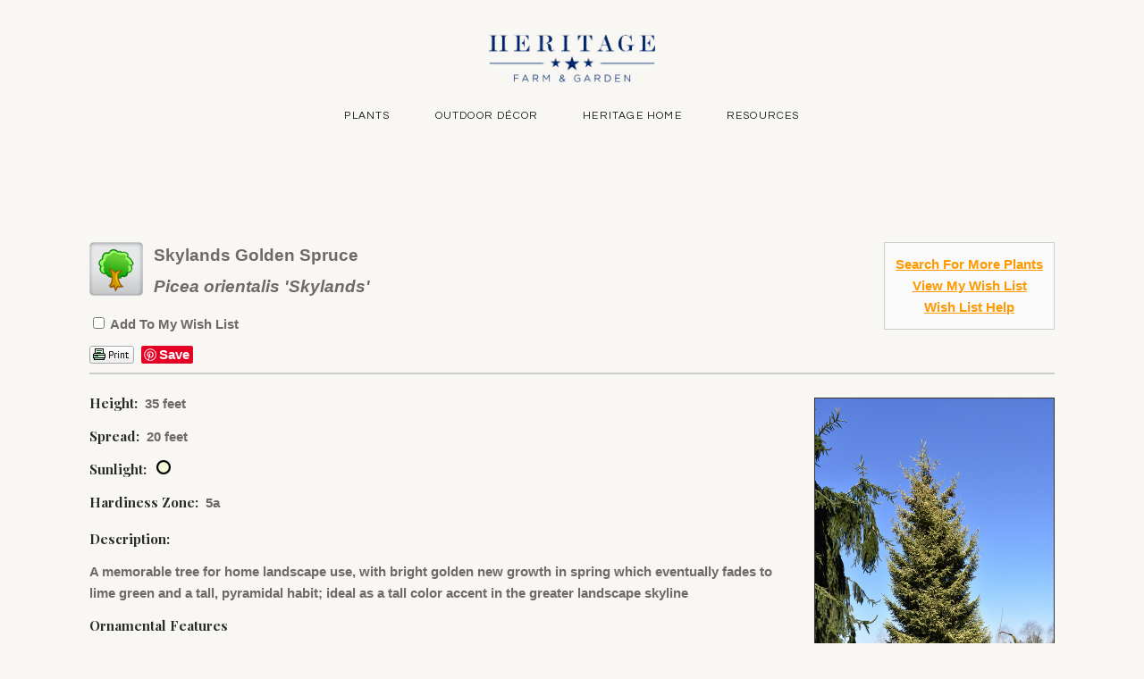

--- FILE ---
content_type: text/css
request_url: https://www.heritagefarmandgarden.com/wp-content/themes/fiorello/assets/css/style_dynamic.css?ver=1764617589
body_size: 458
content:
body, .mkdf-content { background-color: #f8f7f3;}.mkdf-content .mkdf-content-inner > .mkdf-full-width > .mkdf-full-width-inner { padding: 30px 0px 0px 0px;}.mkdf-content .mkdf-content-inner > .mkdf-container > .mkdf-container-inner { padding: 30px 0px 0px 0px;}h1 { font-family: Questrial;font-size: 62px;font-weight: 700;}h2 { font-family: Questrial;font-weight: 400;}h3 { font-family: Questrial;}h4 { font-family: Questrial;font-weight: 400;letter-spacing: 1px;}h5 { font-family: Questrial;font-size: 22px;line-height: 28px;font-weight: 500;}h6, .mkdf-woo-single-page .related.products>h2, .mkdf-woo-single-page .upsells.products>h2, .mkdf-pl-filter-holder ul li span, .mkdf-testimonials-holder .mkdf-testimonials .mkdf-testimonial-author .mkdf-testimonials-author-name, .mkdf-tabs .mkdf-tabs-nav li a, .mkdf-blog-holder article.format-quote .mkdf-quote-author, .mkdf-blog-single-navigation .mkdf-blog-single-prev, .mkdf-blog-single-navigation .mkdf-blog-single-next, .mkdf-page-header .widget.widget_search .input-holder input.search-field, .mkdf-top-bar .widget.widget_search .input-holder input.search-field, .mkdf-sticky-header .widget.widget_search .input-holder input.search-field, .mkdf-mobile-header .widget.widget_search .input-holder input.search-field, .mkdf-woo-single-page .woocommerce-tabs ul.tabs>li a { font-family: Questrial;font-size: 18px;line-height: 24px;font-weight: 400;}p { font-family: Questrial;font-size: 16px;}.mkdf-page-footer .mkdf-footer-bottom-holder { background-color: #efeeea;}.mkdf-page-header .mkdf-fixed-wrapper.fixed .mkdf-menu-area { background-color: rgba(248, 247, 243, 1)!important;}.mkdf-fixed-wrapper.fixed .mkdf-main-menu > ul > li > a { font-family: Questrial;}.mkdf-mobile-header .mkdf-mobile-header-inner { height: 70px;background-color: #f8f7f3;}			@media only screen and (max-width: 1024px) {
			.mkdf-mobile-header .mkdf-mobile-logo-wrapper a { height: 60px !important;}			}
					@media only screen and (max-width: 480px) {
			.mkdf-mobile-header .mkdf-mobile-logo-wrapper a { height: 60px !important;}			}
		.mkdf-mobile-header .mkdf-mobile-logo-wrapper a { max-height: 70px;}.mkdf-page-header .mkdf-sticky-header .mkdf-sticky-holder { background-color: rgba(248, 247, 243, 1);}.mkdf-header-box .mkdf-top-bar-background { height: 91px;}.mkdf-page-header .mkdf-menu-area { background-color: rgba(248, 247, 243, 1);}.mkdf-page-header .mkdf-logo-area { background-color: rgba(248, 247, 243, 1);}.mkdf-main-menu > ul > li > a { font-family: Questrial;}.mkdf-drop-down .second .inner > ul > li > a { font-family: Questrial;}.mkdf-drop-down .wide .second .inner > ul > li > a { font-family: Questrial;}.mkdf-drop-down .second .inner ul li ul li a { font-family: Questrial;}.mkdf-drop-down .wide .second .inner ul li ul li a { font-family: Questrial;}.mkdf-drop-down .narrow .second .inner ul, .mkdf-drop-down .wide .second .inner { background-color: rgba(248, 247, 243, 1);}.mkdf-side-menu { background-color: #f8f7f3;}

--- FILE ---
content_type: text/css; charset=utf-8
request_url: https://plants.heritagefarmandgarden.com/12170028/Style/CSSOverwritePre
body_size: 165
content:
@font-face {
  font-family: "Font Awesome 5 Free";
  font-style: normal;
  font-weight: 400;
  src: url("https://plants.heritagefarmandgarden.com/ExternalItems/fonts/fontawesome2/webfonts/fa-regular-400.ttf") format("truetype"),
  url("https://plants.heritagefarmandgarden.com/ExternalItems/fonts/fontawesome2/webfonts/fa-regular-400.eot") format("embedded-opentype"),
  url("https://plants.heritagefarmandgarden.com/ExternalItems/fonts/fontawesome2/webfonts/fa-regular-400.woff") format("woff"),
  url("https://plants.heritagefarmandgarden.com/ExternalItems/fonts/fontawesome2/webfonts/fa-regular-400.woff2") format("woff2"),
  url("https://plants.heritagefarmandgarden.com/ExternalItems/fonts/fontawesome2/webfonts/fa-regular-400.svg#svgFontName") format("svg");
}

@font-face {
  font-family: "Font Awesome\ 5 Free";
  font-style: normal;
  font-weight: 900;
  src: url("https://plants.heritagefarmandgarden.com/ExternalItems/fonts/fontawesome2/webfonts/fa-solid-900.ttf") format("truetype"),
  url("https://plants.heritagefarmandgarden.com/ExternalItems/fonts/fontawesome2/webfonts/fa-solid-900.eot") format("embedded-opentype"),
  url("https://plants.heritagefarmandgarden.com/ExternalItems/fonts/fontawesome2/webfonts/fa-solid-900.woff") format("woff"),
  url("https://plants.heritagefarmandgarden.com/ExternalItems/fonts/fontawesome2/webfonts/fa-solid-900.woff2") format("woff2"),
  url("https://plants.heritagefarmandgarden.com/ExternalItems/fonts/fontawesome2/webfonts/fa-solid-900.svg#svgFontName") format("svg");
}


--- FILE ---
content_type: text/css; charset=utf-8
request_url: https://plants.heritagefarmandgarden.com/12170028/Style/DynamicText
body_size: 1173
content:


/* 'DynamicText' generates client-specific configuration CSS for text, fonts and links in NetPS */
/* for FIXED devices only - mobile devices route to mDynamicText */

/* *************************** */
/* Global Settings - All Pages */
/* *************************** */

#pageMaster #floatClear,
#pageMaster #floatClear p,
#pageMaster #floatClear div,
#pageMaster #floatClear span,
#pageMaster #floatClear ul,
#pageMaster #floatClear li,
#pageMaster #floatClear label,
#pageMaster #floatClear .NetPS-DefaultText {
    font-family: Arial, Arial, Helvetica, Sans-Serif;
    font-size: 15px;
    color: #6d6a6a;
}

#pageMaster #floatClear input,
#pageMaster #floatClear select,
#pageMaster #floatClear textarea,
#pageMaster #floatClear .NetPS-InputControl {
    font-family: Arial, Arial, Helvetica, Sans-Serif;
    font-size: 15px;
}

#pageMaster #floatClear .NetPS-FinePrint {
    font-size: 11px;
    color: #6d6a6a;
}

#pageMaster #floatClear #NetPS-Title {
    font-size: 18px;
    color: #222222;
}

#pageMaster #floatClear input[type="submit"],
#pageMaster #floatClear .NetPS-Button {
    font-family: Arial, Arial, Helvetica, Sans-Serif;
    font-size: 14px;
    color: #191919;
}

#pageMaster #floatClear #NetPS-PageFooter, #pageMaster #floatClear p#NetPS-FooterTag {
    font-size: 11px;
}

#pageMaster #floatClear .NetPS-MessageHeader {
    font-size: 30px;
    color: #2b2b2b;
    }

#pageMaster #floatClear a,
#pageMaster #floatClear a.NetPS-DefaultLink:link,
#pageMaster #floatClear a.NetPS-DefaultLink:active {
    font-family: Arial, Arial, Helvetica, Sans-Serif;
    font-size: 15px;
    color: #ff9900;
}

#pageMaster #floatClear a:visited,
#pageMaster #floatClear a.NetPS-DefaultLink:visited {
    font-family: Arial, Arial, Helvetica, Sans-Serif;
    font-size: 15px;
    color: #ff9900;
}

#pageMaster #floatClear a:hover,
#pageMaster #floatClear a.NetPS-DefaultLink:hover {
    font-family: Arial, Arial, Helvetica, Sans-Serif;
    font-size: 15px;
    color: #ff9900;
}

#pageMaster #floatClear a.NetPS-FinePrintLink:link,
#pageMaster #floatClear a.NetPS-FinePrintLink:active {
    font-size: 11px;
    color: #ff9900;
}

#pageMaster #floatClear a.NetPS-FinePrintLink:visited {
    font-size: 11px;
    color: #ff9900;
}

#pageMaster #floatClear a.NetPS-FinePrintLink:hover {
    font-size: 11px;
    color: #ff9900;
}

/* ******************** */
/* Search Page Settings */
/* ******************** */

#pageMaster #floatClear .NetPS-SearchHeader {
    font-size: 30px;
    color: #2b2b2b;)
}

#pageMaster #floatClear .NetPS-SearchBlockHeader {
    color: #222222;
    text-align: center;
}

#pageMaster #floatClear .NetPS-CSCRowBlockInsert,
#pageMaster #floatClear .NetPS-CSCTileBlockInsert {
    color: #222222;
}

#pageMaster #floatClear .NetPS-CSCRowHeader,
#pageMaster #floatClear .NetPS-CSCTileHeader {
    font-size: 16px;
    color: #222222;
    text-transform: uppercase;
}

#pageMaster #floatClear a.NetPS-CSCLink:link,
#pageMaster #floatClear a.NetPS-CSCLink:active {
    font-size: 14px;
    color: ;
}

#pageMaster #floatClear a.NetPS-CSCLink:visited {
    font-size: 14px;
    color: ;
}

#pageMaster #floatClear a.NetPS-CSCLink:hover {
    font-size: 14px;
    color: ;
}

/* ********************* */
/* Results Page Settings */
/* ********************* */

#pageMaster #floatClear #NetPS-ResultsHeader {
    font-size: 19px;
    color: #6d6a6a;
}

#pageMaster #floatClear .NetPS-ResultsPlant {
    font-size: 17px;
    color: #6d6a6a;
}

#pageMaster #floatClear .NetPS-ResultsPlant2 {
    font-size: 17px;
    color: ;
}

#pageMaster #floatClear .NetPS-ResultsText2 {
    font-size: 15px;
    color: ;
}

#pageMaster #floatClear a.NetPS-ResultsPLink:link,
#pageMaster #floatClear a.NetPS-ResultsPLink:active {
    font-size: 17px;
    color: #ff9900;
}

#pageMaster #floatClear a.NetPS-ResultsPLink:visited {
    font-size: 17px;
    color: #ff9900;
}

#pageMaster #floatClear a.NetPS-ResultsPLink:hover {
    font-size: 17px;
    color: #ff9900;
}

#pageMaster #floatClear a.NetPS-ResultsP2Link:link,
#pageMaster #floatClear a.NetPS-ResultsP2Link:active {
    font-size: 17px;
    color: #ff9900;
}

#pageMaster #floatClear a.NetPS-ResultsP2Link:visited {
    font-size: 17px;
    color: #ff9900;
}

#pageMaster #floatClear a.NetPS-ResultsP2Link:hover {
    font-size: 17px;
    color: #ff9900;
}

#pageMaster #floatClear a.NetPS-ResultsPageLink:link,
#pageMaster #floatClear a.NetPS-ResultsPageLink:active {
    font-size: 30px;
    color: #2b2b2b;
}

#pageMaster #floatClear a.NetPS-ResultsPageLink:visited {
    font-size: 30px;
    color: #2b2b2b;
}

#pageMaster #floatClear a.NetPS-ResultsPageLink:hover {
    font-size: 30px;
    color: #2b2b2b;
}

#pageMaster #floatClear a.NetPS-ResultsPageLinkBold:link,
#pageMaster #floatClear a.NetPS-ResultsPageLinkBold:active {
    font-size: 30px;
    color: #2b2b2b;
}

#pageMaster #floatClear a.NetPS-ResultsPageLinkBold:visited {
    font-size: 30px;
    color: #2b2b2b;
}

#pageMaster #floatClear a.NetPS-ResultsPageLinkBold:hover {
    font-size: 30px;
    color: #2b2b2b;
}

#pageMaster #floatClear .NetPS-ResultsPlantNumber {
    font-size: 16px;
    font-weight: bold;
}

#pageMaster #floatClear .NetPS-ResultsAddToBox {
    font-size: 15px;
    color: #6d6a6a;
}

#pageMaster #floatClear a.NetPS-RSubmitBarLink:link,
#pageMaster #floatClear a.NetPS-RSubmitBarLink:active {
    font-size: 30px;
    color: ;
}

#pageMaster #floatClear a.NetPS-RSubmitBarLink:visited {
    font-size: 30px;
    color: ;
}

#pageMaster #floatClear a.NetPS-RSubmitBarLink:hover {
    font-size: 30px;
    color: ;
}

#pageMaster #floatClear .NetPS-RSubmitBarCurrent {
    font-size: 30px;
    color: ;
}

/* ************************** */
/* NetPS myPlants Page Styles */
/* ************************** */

#pageMaster #floatClear #NetPS-mPTitle {
    font-size: 17px;
    color: #6d6a6a;
}

#pageMaster #floatClear #NetPS-mPHeader {
    font-size: 17px;
    color: #6d6a6a;
}

#pageMaster #floatClear a.NetPS-mPBottomLink:link,
#pageMaster #floatClear a.NetPS-mPBottomLink:active {
    font-size: 17px;
    color: #ff9900;
}

#pageMaster #floatClear a.NetPS-mPBottomLink:visited {
    font-size: 17px;
    color: #ff9900;
}

#pageMaster #floatClear a.NetPS-mPBottomLink:hover {
    font-size: 17px;
    color: #ff9900;
}

#pageMaster #floatClear table#NetPS-mPPrintBox {
    font-size: 15px;
    color: #6d6a6a;
}

#pageMaster #floatClear .NetPS-ResultsNewForText {
    font-size: 19px;
    color: #6d6a6a;
}

/* ******************************* */
/* Plant Information Page Settings */
/* ******************************* */

#pageMaster #floatClear #NetPS-PlantHeaderBox {
    font-size: 15px;
    color: #6d6a6a;
}

#pageMaster #floatClear #NetPS-PlantName,
#pageMaster #floatClear #NetPS-PlantCommonName,
#pageMaster #floatClear #NetPS-PlantBotanicName {
    font-size: 19px;
    color: #6d6a6a;
}

#pageMaster #floatClear .NetPS-PlantNewForText {
    font-size: 19px;
    color: #6d6a6a;
}

#pageMaster #floatClear .NetPS-PlantAddText {
    color: #6d6a6a;
}

#pageMaster #floatClear .NetPS-PlantCaption {
    font-size: 12px;
    color: #6d6a6a;
}

#pageMaster #floatClear .NetPS-PlantPopupText {
    font-size: 12px;
}

#pageMaster #floatClear .NetPS-PlantCreditText {
    font-size: 11px;
    color: #6d6a6a;
}

#pageMaster #floatClear a.NetPS-PlantCreditLink:link,
#pageMaster #floatClear a.NetPS-PlantCreditLink:active {
    font-size: 11px;
    color: #ff9900;
}

#pageMaster #floatClear a.NetPS-PlantCreditLink:visited {
    font-size: 11px;
    color: #ff9900;
}

#pageMaster #floatClear a.NetPS-PlantCreditLink:hover {
    font-size: 11px;
    color: #ff9900;
}

#pageMaster #floatClear .NetPS-PlantPromo {
    font-size: 16px;
}

#pageMaster #floatClear .NetPS-PlantIconName {
    font-size: 15px;
    color: #6d6a6a;
}

#pageMaster #floatClear .NetPS-PlantCommonNamePPSnippet {
    font-size: 10px;
    color: #6d6a6a;
}





--- FILE ---
content_type: text/css; charset=utf-8
request_url: https://plants.heritagefarmandgarden.com/12170028/Style/CSSOverwritePost
body_size: 377
content:
#pageMaster #floatClear input[type="text"] {width: auto; height: auto; padding: 5px 10px; border-color: #ccc !important;}
#pageMaster #floatClear select {width: auto; height: auto; padding: 5px 10px;}
#pageMaster #floatClear .NetPS-SearchHeader {font-family: "Playfair Display",serif !important; font-weight: 400 !important;}
#pageMaster #floatClear .NetPS-SearchBlockHeader {font-family: "Playfair Display",serif !important; font-weight: 400 !important; font-size: 20px !important; text-decoration: none;}
#pageMaster #floatClear .NetPS-Button {background-color: #fff; padding: 13px 19px; border: solid 2px #191919; font-weight: 400 !important; font-family: Montserrat,sans-serif !important; transition: all .2s ease-in-out; cursor: pointer;}
#pageMaster #floatClear .NetPS-Button:hover {background-color: #1e73be; color: #fff !important; border: solid 2px #1e73be !important;}
#pageMaster #floatClear .NetPS-PlantQuickFactsHeader, #pageMaster #floatClear .NetPS-PlantDescHeader {color: #2b2b2b !important; font-family: "Playfair Display",serif !important;}
#pageMaster #floatClear ul li {list-style-position: inside; margin-left: 50px;}

#pageMaster #floatClear ul.HFG-RecList {padding:0;list-style-position:inside;}
#pageMaster #floatClear ul.HFG-RecList li {margin:0 0 20px 0;}
#pageMaster #floatClear #NetPS-mPlantHardiness {display:none;}
#pageMaster #floatClear #NetPS-CustomFieldHeader {color: #222e65 !important;}

--- FILE ---
content_type: application/javascript
request_url: https://www.heritagefarmandgarden.com/wp-content/themes/fiorello/assets/js/modules.min.js?ver=6.9
body_size: 19276
content:
!function(e){"use strict";function t(){mkdf.scroll=e(window).scrollTop(),mkdf.body.hasClass("mkdf-dark-header")&&(mkdf.defaultHeaderStyle="mkdf-dark-header"),mkdf.body.hasClass("mkdf-light-header")&&(mkdf.defaultHeaderStyle="mkdf-light-header")}function a(){}function d(){mkdf.windowWidth=e(window).width(),mkdf.windowHeight=e(window).height()}function o(){mkdf.scroll=e(window).scrollTop()}switch(window.mkdf={},mkdf.modules={},mkdf.scroll=0,mkdf.window=e(window),mkdf.document=e(document),mkdf.windowWidth=e(window).width(),mkdf.windowHeight=e(window).height(),mkdf.body=e("body"),mkdf.html=e("html, body"),mkdf.htmlEl=e("html"),mkdf.menuDropdownHeightSet=!1,mkdf.defaultHeaderStyle="",mkdf.minVideoWidth=1500,mkdf.videoWidthOriginal=1280,mkdf.videoHeightOriginal=720,mkdf.videoRatio=1.61,mkdf.mkdfOnDocumentReady=t,mkdf.mkdfOnWindowLoad=a,mkdf.mkdfOnWindowResize=d,mkdf.mkdfOnWindowScroll=o,e(document).ready(t),e(window).on("load",a),e(window).resize(d),e(window).scroll(o),!0){case mkdf.body.hasClass("mkdf-grid-1300"):mkdf.boxedLayoutWidth=1350;break;case mkdf.body.hasClass("mkdf-grid-1200"):mkdf.boxedLayoutWidth=1250;break;case mkdf.body.hasClass("mkdf-grid-1000"):mkdf.boxedLayoutWidth=1050;break;case mkdf.body.hasClass("mkdf-grid-800"):mkdf.boxedLayoutWidth=850;break;default:mkdf.boxedLayoutWidth=1150}}(jQuery),function(P){"use strict";var e={};function t(){u().init(),-1<navigator.appVersion.toLowerCase().indexOf("mac")&&mkdf.body.hasClass("mkdf-smooth-scroll")&&mkdf.body.removeClass("mkdf-smooth-scroll"),s().init(),P("#mkdf-back-to-top").on("click",function(e){e.preventDefault(),mkdf.html.animate({scrollTop:0},mkdf.window.scrollTop()/3,"linear")}),mkdf.window.scroll(function(){var e=P(this).scrollTop(),t=P(this).height();r((0<e?e+t/2:1)<1e3?"off":"on")}),l(),m(),f(),k(),function(){var e=P(".mkdf-preload-background");e.length&&e.each(function(){var e=P(this);if(""!==e.css("background-image")&&"none"!==e.css("background-image")){var t=e.attr("style");if(t=(t=t.match(/url\(["']?([^'")]+)['"]?\)/))?t[1]:""){var a=new Image;a.src=t,P(a).on("load",function(){e.removeClass("mkdf-preload-background")})}}else P(window).on("load",function(){e.removeClass("mkdf-preload-background")})})}(),c(),function(){var e=P(".mkdf-search-post-type");e.length&&e.each(function(){var e=P(this),t=e.find(".mkdf-post-type-search-field"),d=e.siblings(".mkdf-post-type-search-results"),o=e.find(".mkdf-search-loading"),i=e.find(".mkdf-search-icon");o.addClass("mkdf-hidden");var n,s=e.data("post-type");t.on("keyup paste",function(){var a=P(this);a.attr("autocomplete","off"),o.removeClass("mkdf-hidden"),i.addClass("mkdf-hidden"),clearTimeout(n),n=setTimeout(function(){var e=a.val();if(e.length<3)d.html(""),d.fadeOut(),o.addClass("mkdf-hidden"),i.removeClass("mkdf-hidden");else{var t={action:"fiorello_mikado_search_post_types",term:e,postType:s};P.ajax({type:"POST",data:t,url:mkdfGlobalVars.vars.mkdfAjaxUrl,success:function(e){var t=JSON.parse(e);"success"===t.status&&(o.addClass("mkdf-hidden"),i.removeClass("mkdf-hidden"),d.html(t.data.html),d.fadeIn())},error:function(e,t,a){console.log("Status: "+t),console.log("Error: "+a),o.addClass("mkdf-hidden"),i.removeClass("mkdf-hidden"),d.fadeOut()}})}},500)}),t.on("focusout",function(){o.addClass("mkdf-hidden"),i.removeClass("mkdf-hidden"),d.fadeOut()})})}(),function(){var e=P(".mkdf-dashboard-form");e.length&&e.each(function(){var e=P(this),o=e.find("button"),i=o.data("updating-text"),n=o.data("updated-text"),s=e.data("action");e.on("submit",function(e){e.preventDefault();var a=o.html(),t=P(this).find(".mkdf-dashboard-gallery-upload-hidden"),l=[];o.html(i);var m=new FormData;t.each(function(){var e,t=P(this),a=t.attr("name"),d=t.attr("id"),o=t[0].files;if("-1"!=a.indexOf("[")){e=a.substring(0,a.indexOf("["))+"_mkdf_regarray_";var i=d.indexOf("["),n=d.indexOf("]"),s=d.substring(i+1,n);l.push(e),e=e+s+"_"}else e=a+"_mkdf_reg_";0===o.length&&m.append(e,new File([""],"mkdf-dummy-file.txt",{type:"text/plain"}));for(var r=0;r<o.length;r++){1===o[r].name.match(/\./g).length&&-1!==P.inArray(o[r].type,["image/png","image/jpg","image/jpeg","application/pdf"])&&m.append(e+r,o[r])}}),m.append("action",s);var d=P(this).serialize();return m.append("data",d),P.ajax({type:"POST",data:m,contentType:!1,processData:!1,url:mkdfGlobalVars.vars.mkdfAjaxUrl,success:function(e){var t;t=JSON.parse(e),mkdf.modules.socialLogin.mkdfRenderAjaxResponseMessage(t),"success"===t.status?(o.html(n),window.location=t.redirect):o.html(a)}}),!1})})}()}function a(){T(),function(){if(mkdf.body.hasClass("mkdf-smooth-page-transitions")){if(mkdf.body.hasClass("mkdf-smooth-page-transitions-preloader")){var t=P("body > .mkdf-smooth-transition-loader.mkdf-mimic-ajax");t.fadeOut(500),P(window).on("bind","pageshow",function(e){e.originalEvent.persisted&&t.fadeOut(500)})}if(window.addEventListener("pageshow",function(e){var t=e.persisted||void 0!==window.performance&&2===window.performance.navigation.type;t&&window.location.reload()}),mkdf.body.hasClass("mkdf-smooth-page-transitions-fadeout")){var e=P("a");e.on("click",function(e){var t=P(this);(t.parents(".mkdf-shopping-cart-dropdown").length||t.parent(".product-remove").length)&&t.hasClass("remove")||1===e.which&&0<=t.attr("href").indexOf(window.location.host)&&void 0===t.data("rel")&&void 0===t.attr("rel")&&!t.hasClass("lightbox-active")&&(void 0===t.attr("target")||"_self"===t.attr("target"))&&t.attr("href").split("#")[0]!==window.location.href.split("#")[0]&&(e.preventDefault(),P(".mkdf-wrapper-inner").fadeOut(1e3,function(){window.location=t.attr("href")}))})}}}(),p(),h().init()}function d(){m()}function o(e){n(e)}function i(e){for(var t=[37,38,39,40],a=t.length;a--;)if(e.keyCode===t[a])return void n(e)}function n(e){(e=e||window.event).preventDefault&&e.preventDefault(),e.returnValue=!1}(mkdf.modules.common=e).mkdfFluidVideo=f,e.mkdfEnableScroll=function(){window.removeEventListener&&window.removeEventListener("DOMMouseScroll",o,!1);window.onmousewheel=document.onmousewheel=document.onkeydown=null},e.mkdfDisableScroll=function(){window.addEventListener&&window.addEventListener("DOMMouseScroll",o,!1);window.onmousewheel=document.onmousewheel=o,document.onkeydown=i},e.mkdfOwlSlider=k,e.mkdfAlterSliderPagination=p,e.mkdfInitParallax=T,e.mkdfInitSelfHostedVideoPlayer=l,e.mkdfSelfHostedVideoSize=m,e.mkdfPrettyPhoto=c,e.mkdfStickySidebarWidget=h,e.getLoadMoreData=function(e){var t=e.data(),a={};for(var d in t)t.hasOwnProperty(d)&&void 0!==t[d]&&!1!==t[d]&&(a[d]=t[d]);return a},e.setLoadMoreAjaxData=function(e,t){var a={action:t};for(var d in e)e.hasOwnProperty(d)&&void 0!==e[d]&&!1!==e[d]&&(a[d]=e[d]);return a},e.setFixedImageProportionSize=function(e,t,a,d){if(e.hasClass("mkdf-masonry-images-fixed")||!0===d){var o=parseInt(t.css("paddingLeft"),10),i=a-2*o,n=e.find(".mkdf-masonry-size-small"),s=e.find(".mkdf-masonry-size-large-width"),r=e.find(".mkdf-masonry-size-large-height"),l=e.find(".mkdf-masonry-size-large-width-height");n.css("height",i),r.css("height",Math.round(2*(i+o))),680<mkdf.windowWidth?(s.css("height",i),l.css("height",Math.round(2*(i+o)))):(s.css("height",Math.round(i/2)),l.css("height",i))}},e.mkdfOnDocumentReady=t,e.mkdfOnWindowLoad=a,e.mkdfOnWindowResize=d,P(document).ready(t),P(window).on("load",a),P(window).resize(d);var s=function(){function n(t){P(".mkdf-main-menu, .mkdf-mobile-nav, .mkdf-fullscreen-menu").each(function(){var e=P(this);t.parents(e).length&&(e.find(".mkdf-active-item").removeClass("mkdf-active-item"),t.parent().addClass("mkdf-active-item"),e.find("a").removeClass("current"),t.addClass("current"))})}var t=function(e){var t,a=P(".mkdf-main-menu a, .mkdf-mobile-nav a, .mkdf-fullscreen-menu a"),d=e,o=""!==d?P('[data-mkdf-anchor="'+d+'"]'):"";if(""!==d&&0<o.length){var i=o.offset().top;return t=i-s(i)-mkdfGlobalVars.vars.mkdfAddForAdminBar,a.length&&a.each(function(){var e=P(this);-1<e.attr("href").indexOf(d)&&n(e)}),mkdf.html.stop().animate({scrollTop:Math.round(t)},1e3,function(){history.pushState&&history.pushState(null,"","#"+d)}),!1}},s=function(e){"mkdf-sticky-header-on-scroll-down-up"===mkdf.modules.stickyHeader.behaviour&&(mkdf.modules.stickyHeader.isStickyVisible=e>mkdf.modules.header.stickyAppearAmount),"mkdf-sticky-header-on-scroll-up"===mkdf.modules.stickyHeader.behaviour&&e>mkdf.scroll&&(mkdf.modules.stickyHeader.isStickyVisible=!1);var t=mkdf.modules.stickyHeader.isStickyVisible?mkdfGlobalVars.vars.mkdfStickyHeaderTransparencyHeight:mkdfPerPageVars.vars.mkdfHeaderTransparencyHeight;return mkdf.windowWidth<1025&&(t=0),t};return{init:function(){P("[data-mkdf-anchor]").length&&(mkdf.document.on("click",".mkdf-main-menu a, .mkdf-fullscreen-menu a, .mkdf-btn, .mkdf-anchor, .mkdf-mobile-nav a",function(){var e,t=P(this),a=t.prop("hash").split("#")[1],d=""!==a?P('[data-mkdf-anchor="'+a+'"]'):"";if(""!==a&&0<d.length){var o=d.offset().top;return e=o-s(o)-mkdfGlobalVars.vars.mkdfAddForAdminBar,n(t),mkdf.html.stop().animate({scrollTop:Math.round(e)},1e3,function(){history.pushState&&history.pushState(null,"","#"+a)}),!1}}),function(){var t,e=P("[data-mkdf-anchor]"),a=window.location.href.split("#")[0];"/"!==a.substr(-1)&&(a+="/"),e.waypoint(function(e){"down"===e&&(t=0<P(this.element).length?P(this.element).data("mkdf-anchor"):P(this).data("mkdf-anchor"),n(P("a[href='"+a+"#"+t+"']")))},{offset:"50%"}),e.waypoint(function(e){"up"===e&&(t=0<P(this.element).length?P(this.element).data("mkdf-anchor"):P(this).data("mkdf-anchor"),n(P("a[href='"+a+"#"+t+"']")))},{offset:function(){return-(P(this.element).outerHeight()-150)}})}(),P(window).on("load",function(){!function(){var e=window.location.hash.split("#")[1];""!==e&&0<P('[data-mkdf-anchor="'+e+'"]').length&&t(e)}()}))}}};function r(e){var t=P("#mkdf-back-to-top");t.removeClass("off on"),"on"===e?t.addClass("on"):t.addClass("off")}function l(){var e=P(".mkdf-self-hosted-video");e.length&&e.mediaelementplayer({audioWidth:"100%"})}function m(){var e=P(".mkdf-self-hosted-video-holder .mkdf-video-wrap");e.length&&e.each(function(){var e=P(this),t=e.closest(".mkdf-self-hosted-video-holder").outerWidth(),a=t/mkdf.videoRatio;navigator.userAgent.match(/(Android|iPod|iPhone|iPad|IEMobile|Opera Mini)/)&&(e.parent().width(t),e.parent().height(a)),e.width(t),e.height(a),e.find("video, .mejs-overlay, .mejs-poster").width(t),e.find("video, .mejs-overlay, .mejs-poster").height(a)})}function f(){fluidvids.init({selector:["iframe"],players:["www.youtube.com","player.vimeo.com"]})}function c(){P("a[data-rel^='prettyPhoto']").prettyPhoto({hook:"data-rel",animation_speed:"normal",slideshow:!1,autoplay_slideshow:!1,opacity:.8,show_title:!0,allow_resize:!0,horizontal_padding:0,default_width:960,default_height:540,counter_separator_label:"/",theme:"pp_default",hideflash:!1,wmode:"opaque",autoplay:!0,modal:!1,overlay_gallery:!1,keyboard_shortcuts:!0,deeplinking:!1,custom_markup:"",social_tools:!1,markup:'<div class="pp_pic_holder">                         <div class="ppt">&nbsp;</div>                         <div class="pp_top">                             <div class="pp_left"></div>                             <div class="pp_middle"></div>                             <div class="pp_right"></div>                         </div>                         <div class="pp_content_container">                             <div class="pp_left">                             <div class="pp_right">                                 <div class="pp_content">                                     <div class="pp_loaderIcon"></div>                                     <div class="pp_fade">                                         <a href="#" class="pp_expand" title="Expand the image">Expand</a>                                         <div class="pp_hoverContainer">                                             <a class="pp_next" href="#"> \t\t\t\t\t\t\t\t\t\t\t\t<svg xmlns:x="http://ns.adobe.com/Extensibility/1.0/" xmlns:i="http://ns.adobe.com/AdobeIllustrator/10.0/" xmlns:graph="http://ns.adobe.com/Graphs/1.0/" xmlns="http://www.w3.org/2000/svg" xmlns:xlink="http://www.w3.org/1999/xlink" x="0px" y="0px" width="60px" height="16.667px" viewBox="0 0 75.417 16.667" enable-background="new 0 0 75.417 16.667" xml:space="preserve"> \t\t\t\t\t\t\t\t\t\t\t\t\t<line fill="none" stroke="currentColor" stroke-width="2" stroke-linecap="round" stroke-miterlimit="10" x1="1.681" y1="7.817" x2="73.257" y2="7.817"/> \t\t\t\t\t\t\t\t\t\t\t\t\t<polyline fill="none" stroke="currentColor" stroke-width="2" stroke-linecap="round" stroke-linejoin="round" stroke-miterlimit="10" points="67.235,1.351 73.985,7.817 67.235,15.316"/> \t\t\t\t\t\t\t\t\t\t\t\t</svg> \t\t\t\t\t\t\t\t\t\t\t</a>                                             <a class="pp_previous" href="#">\t\t\t\t\t\t\t\t\t\t\t\t<svg xmlns:x="http://ns.adobe.com/Extensibility/1.0/" xmlns:i="http://ns.adobe.com/AdobeIllustrator/10.0/" xmlns:graph="http://ns.adobe.com/Graphs/1.0/" xmlns="http://www.w3.org/2000/svg" xmlns:xlink="http://www.w3.org/1999/xlink" x="0px" y="0px" width="60px" height="16.667px" viewBox="0 0 75.417 16.667" enable-background="new 0 0 75.417 16.667" xml:space="preserve">\t\t\t\t\t\t\t\t\t\t\t\t\t<line fill="none" stroke="currentColor" stroke-width="2" stroke-linecap="round" stroke-miterlimit="10" x1="1.681" y1="7.817" x2="73.257" y2="7.817"/>\t\t\t\t\t\t\t\t\t\t\t\t\t<polyline fill="none" stroke="currentColor" stroke-width="2" stroke-linecap="round" stroke-linejoin="round" stroke-miterlimit="10" points="8.235,1.351 1.681,7.817 8.235,15.316"/>\t\t\t\t\t\t\t\t\t\t\t\t</svg>\t\t\t\t\t\t\t\t\t\t\t</a>\t\t\t\t\t\t\t\t\t\t\t\t\t</div> \t\t\t\t\t\t\t\t\t\t\t\t\t<div id="pp_full_res"></div> \t\t\t\t\t\t\t\t\t\t\t\t\t<div class="pp_details"> \t\t\t\t\t\t\t\t\t\t\t\t\t\t<div class="pp_nav"> \t\t\t\t\t\t\t\t\t\t\t\t\t\t\t<a href="#" class="pp_arrow_previous"></a> \t\t\t\t\t\t\t\t\t\t\t\t\t\t\t<p class="currentTextHolder">0/0</p> \t\t\t\t\t\t\t\t\t\t\t\t\t\t\t<a href="#" class="pp_arrow_next"></a> \t\t\t\t\t\t\t\t\t\t\t\t\t\t</div> \t\t\t\t\t\t\t\t\t\t\t\t\t\t<p class="pp_description"></p> \t\t\t\t\t\t\t\t\t\t\t\t\t\t{pp_social} \t\t\t\t\t\t\t\t\t\t\t\t\t\t<a class="pp_close" href="#">Close</a> \t\t\t\t\t\t\t\t\t\t\t\t\t</div> \t\t\t\t\t\t\t\t\t\t\t\t</div> \t\t\t\t\t\t\t\t\t\t\t</div> \t\t\t\t\t\t\t\t\t\t</div> \t\t\t\t\t\t\t\t\t\t</div> \t\t\t\t\t\t\t\t\t</div> \t\t\t\t\t\t\t\t\t<div class="pp_bottom"> \t\t\t\t\t\t\t\t\t\t<div class="pp_left"></div> \t\t\t\t\t\t\t\t\t\t<div class="pp_middle"></div> \t\t\t\t\t\t\t\t\t\t<div class="pp_right"></div> \t\t\t\t\t\t\t\t\t</div> \t\t\t\t\t\t\t\t</div> \t\t\t\t\t\t\t\t<div class="pp_overlay"></div>'})}var u=function(){var e=P(".mkdf-icon-has-hover");return{init:function(){e.length&&e.each(function(){!function(e){if(void 0!==e.data("hover-color")){var t=function(e){e.data.icon.css("color",e.data.color)},a=e.data("hover-color"),d=e.css("color");""!==a&&(e.on("mouseenter",{icon:e,color:a},t),e.on("mouseleave",{icon:e,color:d},t))}}(P(this))})}}};function T(){var e=P(".mkdf-parallax-row-holder");e.length&&e.each(function(){var e=P(this),t=e.data("parallax-bg-image"),a=.4*e.data("parallax-bg-speed"),d=0;void 0!==e.data("parallax-bg-height")&&!1!==e.data("parallax-bg-height")&&(d=parseInt(e.data("parallax-bg-height"))),e.css({"background-image":"url("+t+")"}),0<d&&e.css({"min-height":d+"px",height:d+"px"}),e.parallax("50%",a)})}function h(){var e=P(".mkdf-widget-sticky-sidebar"),t=P(".mkdf-page-header"),c=t.length?t.outerHeight():0,n=0,s=0,r=0,l=0,u=[];function a(){u.length&&P.each(u,function(e){u[e].object;var t=u[e].offset,a=u[e].position,d=u[e].height,o=u[e].width,i=u[e].sidebarHolder,n=u[e].sidebarHolderHeight;if(mkdf.body.hasClass("mkdf-fixed-on-scroll")){var s=P(".mkdf-fixed-wrapper.fixed");s.length&&(c=s.outerHeight()+mkdfGlobalVars.vars.mkdfAddForAdminBar)}else mkdf.body.hasClass("mkdf-no-behavior")&&(c=mkdfGlobalVars.vars.mkdfAddForAdminBar);if(1024<mkdf.windowWidth&&i.length){var r=-(a-c),l=d-a-40,m=n+t-c-a-mkdfGlobalVars.vars.mkdfTopBarHeight;if(mkdf.scroll>=t-c&&d<n)if(i.hasClass("mkdf-sticky-sidebar-appeared")?i.css({top:r+"px"}):i.addClass("mkdf-sticky-sidebar-appeared").css({position:"fixed",top:r+"px",width:o,"margin-top":"-10px"}).animate({"margin-top":"0"},200),mkdf.scroll+l>=m){var f=n-l+r-c;i.css({position:"absolute",top:f+"px"})}else i.hasClass("mkdf-sticky-sidebar-appeared")&&i.css({position:"fixed",top:r+"px"});else i.removeClass("mkdf-sticky-sidebar-appeared").css({position:"relative",top:"0",width:"auto"})}else i.removeClass("mkdf-sticky-sidebar-appeared").css({position:"relative",top:"0",width:"auto"})})}return{init:function(){e.length&&e.each(function(){var e=P(this),t=e.parents("aside.mkdf-sidebar"),a=e.parents(".wpb_widgetised_column"),d="",o=0;if(n=e.offset().top,s=e.position().top,l=r=0,t.length){r=t.outerHeight(),l=t.outerWidth(),o=(d=t).parent().parent().outerHeight();var i=t.parent().parent().find(".mkdf-blog-holder");i.length&&(o-=parseInt(i.css("marginBottom")))}else a.length&&(r=a.outerHeight(),l=a.outerWidth(),o=(d=a).parents(".vc_row").outerHeight());u.push({object:e,offset:n,position:s,height:r,width:l,sidebarHolder:d,sidebarHolderHeight:o})}),a(),P(window).scroll(function(){a()})},reInit:a}}function k(){var e=P(".mkdf-owl-slider");e.length&&e.each(function(){var a,t=P(this),e=P(this),d=t.children().length,o=1,i=1,n=!0,s=!0,r=!0,l=5e3,m=600,f=0,c=0,u=0,h=0,k=!1,p=!1,g=!1,v=!1,y=!1,w=!0,b=!1,C=!1,x=!!t.hasClass("mkdf-pl-is-slider"),S=x?t.parent():t;if(void 0===t.data("number-of-items")||!1===t.data("number-of-items")||x||(o=t.data("number-of-items")),void 0!==S.data("number-of-columns")&&!1!==S.data("number-of-columns")&&x&&(o=S.data("number-of-columns")),void 0!==S.data("number-of-rows")&&!1!==S.data("number-of-rows")&&1!=S.data("number-of-rows")){i=S.data("number-of-rows");var I=t.children();if(!t.hasClass("owl-loaded"))for(var _=0;_<=d;_+=i)I.slice(_,_+i).wrapAll('<div class="mkdf-item-outer-holder" />')}"no"===S.data("enable-autoplay")&&(s=!1),"no"===S.data("enable-autoplay-hover-pause")&&(r=!1),void 0!==S.data("slider-speed")&&!1!==S.data("slider-speed")&&(l=S.data("slider-speed")),void 0!==S.data("slider-speed-animation")&&!1!==S.data("slider-speed-animation")&&(m=S.data("slider-speed-animation")),void 0!==S.data("slider-margin")&&!1!==S.data("slider-margin")?f="no"===S.data("slider-margin")?0:S.data("slider-margin"):t.parent().hasClass("mkdf-huge-space")?f=60:t.parent().hasClass("mkdf-large-space")?f=50:t.parent().hasClass("mkdf-medium-space")?f=40:t.parent().hasClass("mkdf-normal-space")?f=30:t.parent().hasClass("mkdf-small-space")?f=20:t.parent().hasClass("mkdf-tiny-space")&&(f=10),"yes"===S.data("slider-padding")&&(k=!0,h=parseInt(.28*t.outerWidth()),f=50),"yes"===S.data("enable-center")&&(p=!0),"yes"===S.data("enable-auto-width")&&(g=!0),void 0!==S.data("slider-animate-in")&&!1!==S.data("slider-animate-in")&&(v=S.data("slider-animate-in")),void 0!==S.data("slider-animate-out")&&!1!==S.data("slider-animate-out")&&(y=S.data("slider-animate-out")),"no"===S.data("enable-navigation")&&(w=!1),"yes"===S.data("enable-pagination")&&(b=!0),"yes"===S.data("enable-thumbnail")&&(C=!0),w&&b&&t.addClass("mkdf-slider-has-both-nav"),d<=1&&(b=w=s=n=!1);var O=2,z=3,A=o;if(o<3&&(z=O=o),4<o&&(A=4),(k||30<f)&&(c=20,u=30),0<f&&f<=30&&(u=c=f),t.waitForImages(function(){e=t.owlCarousel({items:o,loop:n,slideBy:o,autoplay:s,autoplayHoverPause:r,autoplayTimeout:l,smartSpeed:m,margin:f,stagePadding:h,center:p,autoWidth:g,animateIn:v,animateOut:y,dots:b,nav:w,navText:['<span class="mkdf-prev-icon"><svg xmlns:x="http://ns.adobe.com/Extensibility/1.0/" xmlns:i="http://ns.adobe.com/AdobeIllustrator/10.0/" xmlns:graph="http://ns.adobe.com/Graphs/1.0/" xmlns="http://www.w3.org/2000/svg" xmlns:xlink="http://www.w3.org/1999/xlink" x="0px" y="0px" width="60px" height="16.667px" viewBox="0 0 75.417 16.667" enable-background="new 0 0 75.417 16.667" xml:space="preserve"><line fill="none" stroke="currentColor" stroke-width="2" stroke-linecap="round" stroke-miterlimit="10" x1="1.681" y1="7.817" x2="73.257" y2="7.817"/><polyline fill="none" stroke="currentColor" stroke-width="2" stroke-linecap="round" stroke-linejoin="round" stroke-miterlimit="10" points="8.235,1.351 1.681,7.817 8.235,15.316"/></svg></span>','<span class="mkdf-next-icon"><svg xmlns:x="http://ns.adobe.com/Extensibility/1.0/" xmlns:i="http://ns.adobe.com/AdobeIllustrator/10.0/" xmlns:graph="http://ns.adobe.com/Graphs/1.0/" xmlns="http://www.w3.org/2000/svg" xmlns:xlink="http://www.w3.org/1999/xlink" x="0px" y="0px" width="60px" height="16.667px" viewBox="0 0 75.417 16.667" enable-background="new 0 0 75.417 16.667" xml:space="preserve"><line fill="none" stroke="currentColor" stroke-width="2" stroke-linecap="round" stroke-miterlimit="10" x1="1.681" y1="7.817" x2="73.257" y2="7.817"/><polyline fill="none" stroke="currentColor" stroke-width="2" stroke-linecap="round" stroke-linejoin="round" stroke-miterlimit="10" points="67.235,1.351 73.985,7.817 67.235,15.316"/></svg></span>'],responsive:{0:{items:1,margin:c,stagePadding:0,center:!1,autoWidth:!1},681:{items:O,margin:u},769:{items:z,margin:u},1025:{items:A},1281:{items:o}},onInitialize:function(){t.css("visibility","visible"),T(),C&&a.find(".mkdf-slider-thumbnail-item:first-child").addClass("active")},onTranslate:function(e){if(C){var t=e.item.index+1;a.find(".mkdf-slider-thumbnail-item.active").removeClass("active"),a.find(".mkdf-slider-thumbnail-item:nth-child("+t+")").addClass("active")}},onDrag:function(e){mkdf.body.hasClass("mkdf-smooth-page-transitions-fadeout")&&(0<e.isTrigger&&t.addClass("mkdf-slider-is-moving"))},onDragged:function(){mkdf.body.hasClass("mkdf-smooth-page-transitions-fadeout")&&t.hasClass("mkdf-slider-is-moving")&&setTimeout(function(){t.removeClass("mkdf-slider-is-moving")},500)}})}),C){a=t.parent().find(".mkdf-slider-thumbnail");var D="";switch(parseInt(a.data("thumbnail-count"))%6){case 2:D="two";break;case 3:D="three";break;case 4:D="four";break;case 5:D="five";break;case 0:default:D="six"}""!==D&&a.addClass("mkdf-slider-columns-"+D),a.find(".mkdf-slider-thumbnail-item").on("click",function(){P(this).siblings(".active").removeClass("active"),P(this).addClass("active"),e.trigger("to.owl.carousel",[P(this).index(),m])})}})}function p(){var e=P(".mkdf-owl-slider");e.length&&e.each(function(){var a=P(this),e=a.find(".owl-dots"),t=a.find(".owl-dot"),d=e.find(".owl-dot:first-of-type"),o=e.find(".owl-dot:last-of-type"),i=t.length;d.prepend('<div class="mkdf-owl-dot-num mkdf-first-dot">01</div>'),i<10&&(i="0"+i),o.prepend('<div class="mkdf-owl-dot-num">'+i+"</div>");a.on("translate.owl.carousel",function(e){!function(e){var t=e.page.index+1;t<10&&(t="0"+t),a.find(".mkdf-first-dot").html(t)}(e)})})}}(jQuery),function(l){"use strict";var e={};function t(){m(),i()}function a(){n().init()}function d(){i()}function o(){n().scroll()}function m(){var e=l("audio.mkdf-blog-audio");e.length&&e.mediaelementplayer({audioWidth:"100%"})}function i(){var e=l(".mkdf-blog-holder.mkdf-blog-type-masonry");e.length&&e.each(function(){var e=l(this),t=e.children(".mkdf-blog-holder-inner"),a=e.find(".mkdf-blog-masonry-grid-sizer").width();t.waitForImages(function(){t.isotope({layoutMode:"packery",itemSelector:"article",percentPosition:!0,packery:{gutter:".mkdf-blog-masonry-grid-gutter",columnWidth:".mkdf-blog-masonry-grid-sizer"}}),mkdf.modules.common.setFixedImageProportionSize(e,e.find("article"),a),t.isotope("layout").css("opacity","1")})})}function n(){function t(e){var t=e.outerHeight()+e.offset().top-mkdfGlobalVars.vars.mkdfAddForAdminBar;!e.hasClass("mkdf-blog-pagination-infinite-scroll-started")&&mkdf.scroll+mkdf.windowHeight>t&&a(e)}var e=l(".mkdf-blog-holder"),a=function(a){var d,e,o=a.children(".mkdf-blog-holder-inner");void 0!==a.data("max-num-pages")&&!1!==a.data("max-num-pages")&&(e=a.data("max-num-pages")),a.hasClass("mkdf-blog-pagination-infinite-scroll")&&a.addClass("mkdf-blog-pagination-infinite-scroll-started");var t=mkdf.modules.common.getLoadMoreData(a),i=a.find(".mkdf-blog-pag-loading");if((d=t.nextPage)<=e){i.addClass("mkdf-showing");var n=mkdf.modules.common.setLoadMoreAjaxData(t,"fiorello_mikado_blog_load_more");l.ajax({type:"POST",data:n,url:mkdfGlobalVars.vars.mkdfAjaxUrl,success:function(e){d++,a.data("next-page",d);var t=l.parseJSON(e).html;a.waitForImages(function(){a.hasClass("mkdf-blog-type-masonry")?(s(o,i,t),mkdf.modules.common.setFixedImageProportionSize(a,a.find("article"),size)):r(o,i,t),setTimeout(function(){m(),mkdf.modules.common.mkdfOwlSlider(),mkdf.modules.common.mkdfFluidVideo(),mkdf.modules.common.mkdfInitSelfHostedVideoPlayer(),mkdf.modules.common.mkdfSelfHostedVideoSize(),"function"==typeof mkdf.modules.common.mkdfStickySidebarWidget&&mkdf.modules.common.mkdfStickySidebarWidget().reInit(),l(document.body).trigger("blog_list_load_more_trigger")},400)}),a.hasClass("mkdf-blog-pagination-infinite-scroll-started")&&a.removeClass("mkdf-blog-pagination-infinite-scroll-started")}})}d===e&&a.find(".mkdf-blog-pag-load-more").hide()},s=function(e,t,a){e.append(a).isotope("reloadItems").isotope({sortBy:"original-order"}),t.removeClass("mkdf-showing"),setTimeout(function(){e.isotope("layout")},600)},r=function(e,t,a){t.removeClass("mkdf-showing"),e.append(a)};return{init:function(){e.length&&e.each(function(){var e=l(this);e.hasClass("mkdf-blog-pagination-load-more")&&function(t){t.find(".mkdf-blog-pag-load-more a").on("click",function(e){e.preventDefault(),e.stopPropagation(),a(t)})}(e),e.hasClass("mkdf-blog-pagination-infinite-scroll")&&t(e)})},scroll:function(){e.length&&e.each(function(){var e=l(this);e.hasClass("mkdf-blog-pagination-infinite-scroll")&&t(e)})}}}(mkdf.modules.blog=e).mkdfOnDocumentReady=t,e.mkdfOnWindowLoad=a,e.mkdfOnWindowResize=d,e.mkdfOnWindowScroll=o,l(document).ready(t),l(window).on("load",a),l(window).resize(d),l(window).scroll(o)}(jQuery),function(o){"use strict";var e={};function t(){!function(){if(o("body:not(.error404) .mkdf-footer-uncover").length&&!mkdf.htmlEl.hasClass("touch")){var e=o("footer"),t=e.outerHeight(),a=o(".mkdf-content"),d=function(){a.css("margin-bottom",t),e.css("height",t)};d(),o(window).resize(function(){t=e.find(".mkdf-footer-inner").outerHeight(),d()})}}()}(mkdf.modules.footer=e).mkdfOnWindowLoad=t,o(window).on("load",t)}(jQuery),function(l){"use strict";var e={};function t(){d(),setTimeout(function(){l(".mkdf-drop-down > ul > li").each(function(){var n=l(this);n.find(".second").length&&n.waitForImages(function(){var e=n.find(".second"),t=mkdf.menuDropdownHeightSet?0:e.outerHeight();if(n.hasClass("wide")){var a=0,d=e.find("> .inner > ul > li");d.each(function(){var e=l(this).outerHeight();a<e&&(a=e)}),d.css("height","").height(a),mkdf.menuDropdownHeightSet||(t=e.outerHeight())}if(mkdf.menuDropdownHeightSet||e.height(0),navigator.userAgent.match(/(iPod|iPhone|iPad)/))n.on("touchstart mouseenter",function(){e.css({height:t,overflow:"visible",visibility:"visible",opacity:"1"})}).on("mouseleave",function(){e.css({height:"0px",overflow:"hidden",visibility:"hidden",opacity:"0"})});else if(mkdf.body.hasClass("mkdf-dropdown-animate-height")){var o={interval:0,over:function(){setTimeout(function(){e.addClass("mkdf-drop-down-start").css({visibility:"visible",height:"0",opacity:"1"}),e.stop().animate({height:t},400,"easeInOutQuint",function(){e.css("overflow","visible")})},100)},timeout:100,out:function(){e.stop().animate({height:"0",opacity:0},100,function(){e.css({overflow:"hidden",visibility:"hidden"})}),e.removeClass("mkdf-drop-down-start")}};n.hoverIntent(o)}else{var i={interval:0,over:function(){setTimeout(function(){e.addClass("mkdf-drop-down-start").stop().css({height:t})},150)},timeout:150,out:function(){e.stop().css({height:"0"}).removeClass("mkdf-drop-down-start")}};n.hoverIntent(i)}})}),l(".mkdf-drop-down ul li.wide ul li a").on("click",function(e){if(1===e.which){var t=l(this);setTimeout(function(){t.mouseleave()},500)}}),mkdf.menuDropdownHeightSet=!0},100)}function a(){o()}function d(){var e=l(".mkdf-drop-down > ul > li.narrow.menu-item-has-children");e.length&&e.each(function(e){var t,a=l(this),d=a.offset().left,o=a.find(".second"),i=o.find(".inner ul"),n=i.outerWidth(),s=mkdf.windowWidth-d;mkdf.body.hasClass("mkdf-boxed")&&(s=mkdf.boxedLayoutWidth-(d-(mkdf.windowWidth-mkdf.boxedLayoutWidth)/2)),0<a.find("li.sub").length&&(t=s-n),o.removeClass("right"),i.removeClass("right"),(s<n||t<n)&&(o.addClass("right"),i.addClass("right"))})}function o(){var r=l(".mkdf-drop-down > ul > li.wide");r.length&&r.each(function(e){var t=l(this),a=l(r[e]).find(".second");if(a.length&&!t.hasClass("left_position")&&!t.hasClass("right_position"))if(t.hasClass("mkdf-wide-menu-full-width")||t.hasClass("mkdf-wide-menu-in-grid"))if(a.css("left",0),mkdf.body.hasClass("mkdf-boxed")){var d=l(".mkdf-boxed .mkdf-wrapper .mkdf-wrapper-inner").outerWidth();o=a.offset().left-(mkdf.windowWidth-d)/2,a.css({left:-o,width:d})}else o=t.hasClass("mkdf-wide-menu-full-width")?(i=mkdf.windowWidth,a.offset().left):(i=a.find(".inner>ul").outerWidth(),a.offset().left-(mkdf.windowWidth-i)/2),a.css({left:-o,width:i});else if(t.hasClass("mkdf-wide-menu-centered")){var o,i,n,s=(o=a.offset().left)-(i=a.find(".inner>ul").outerWidth())/2+t.outerWidth()/2;n=s<=40?40-o:s+i>mkdf.windowWidth-40?mkdf.windowWidth-40-o-i:-i/2+t.outerWidth()/2,a.css({left:n})}})}(mkdf.modules.header=e).mkdfSetDropDownMenuPosition=d,e.mkdfSetDropDownWideMenuPosition=o,e.mkdfOnDocumentReady=t,e.mkdfOnWindowLoad=a,l(document).ready(t),l(window).on("load",a)}(jQuery),function(o){"use strict";function e(){o(document).on("click",".mkdf-like",function(){var e,t=o(this),a=t.attr("id");if(t.hasClass("liked"))return!1;void 0!==t.data("type")&&(e=t.data("type"));var d={action:"fiorello_mikado_like",likes_id:a,type:e};return o.post(mkdfGlobalVars.vars.mkdfAjaxUrl,d,function(e){t.html(e).addClass("liked").attr("title","You already like this!")}),!1})}o(document).ready(e)}(jQuery),function(m){"use strict";var e={};function t(){!function(){var d,o=m(".mkdf-wrapper"),i=m(".mkdf-side-menu"),n=m("a.mkdf-side-menu-button-opener"),s=!1,r=!1,l=!1;mkdf.body.hasClass("mkdf-side-menu-slide-from-right")?(m(".mkdf-cover").remove(),d="mkdf-right-side-menu-opened",o.prepend('<div class="mkdf-cover"/>'),s=!0):mkdf.body.hasClass("mkdf-side-menu-slide-with-content")?(d="mkdf-side-menu-open",r=!0):mkdf.body.hasClass("mkdf-side-area-uncovered-from-content")&&(d="mkdf-right-side-menu-opened",l=!0);m("a.mkdf-side-menu-button-opener, a.mkdf-close-side-menu").on("click",function(e){if(e.preventDefault(),n.hasClass("opened")){if(n.removeClass("opened"),mkdf.body.removeClass(d),l)var t=setTimeout(function(){i.css({visibility:"hidden"}),clearTimeout(t)},400)}else{n.addClass("opened"),mkdf.body.addClass(d),s&&m(".mkdf-wrapper .mkdf-cover").on("click",function(){mkdf.body.removeClass("mkdf-right-side-menu-opened"),n.removeClass("opened")}),l&&i.css({visibility:"visible"});var a=m(window).scrollTop();m(window).scroll(function(){if(400<Math.abs(mkdf.scroll-a)&&(mkdf.body.removeClass(d),n.removeClass("opened"),l))var e=setTimeout(function(){i.css({visibility:"hidden"}),clearTimeout(e)},400)})}r&&(e.stopPropagation(),o.on("click",function(){e.preventDefault(),n.removeClass("opened"),mkdf.body.removeClass("mkdf-side-menu-open")}))})}(),function(){var e=m(".mkdf-side-menu");e.length&&e.perfectScrollbar({wheelSpeed:.6,suppressScrollX:!0})}()}(mkdf.modules.sidearea=e).mkdfOnDocumentReady=t,m(document).ready(t)}(jQuery),function(s){"use strict";var e={};function t(){!function(){var e=s(".mkdf-title-holder.mkdf-bg-parallax");if(0<e.length&&1024<mkdf.windowWidth){var t=e.hasClass("mkdf-bg-parallax-zoom-out"),a=parseInt(e.data("height")),d=parseInt(e.data("background-width")),o=a/1e4*7,i=-mkdf.scroll*o,n=mkdfGlobalVars.vars.mkdfAddForAdminBar;e.css({"background-position":"center "+(i+n)+"px"}),t&&e.css({"background-size":d-mkdf.scroll+"px auto"}),s(window).scroll(function(){i=-mkdf.scroll*o,e.css({"background-position":"center "+(i+n)+"px"}),t&&e.css({"background-size":d-mkdf.scroll+"px auto"})})}}()}(mkdf.modules.title=e).mkdfOnDocumentReady=t,s(document).ready(t)}(jQuery),function(r){"use strict";var e={};function t(){r(document).on("click",".mkdf-quantity-minus, .mkdf-quantity-plus",function(e){e.stopPropagation();var t,a=r(this),d=a.siblings(".mkdf-quantity-input"),o=parseFloat(d.data("step")),i=parseFloat(d.data("max")),n=!1,s=parseFloat(d.val());a.hasClass("mkdf-quantity-minus")&&(n=!0),n?1<=(t=s-o)?d.val(t):d.val(0):(t=s+o,void 0===i?d.val(t):i<=t?d.val(i):d.val(t)),d.trigger("change")}),function(){var e=r(".woocommerce-ordering .orderby");e.length&&e.select2({minimumResultsForSearch:1/0});var t=r(".mkdf-woocommerce-page .mkdf-content .variations td.value select");t.length&&t.select2();var a=r("#calc_shipping_country");a.length&&a.select2();var d=r(".cart-collaterals .shipping select#calc_shipping_state");d.length&&d.select2()}(),function(){var e=r(".mkdf-woo-single-page.mkdf-woo-single-has-pretty-photo .images .woocommerce-product-gallery__image");e.length&&(e.children("a").attr("data-rel","prettyPhoto[woo_single_pretty_photo]"),"function"==typeof mkdf.modules.common.mkdfPrettyPhoto&&mkdf.modules.common.mkdfPrettyPhoto())}(),function(){var t=r(".mkdf-pl-holder"),a={},d=function(d,o){var i=d.find(".mkdf-pl-outer"),e=mkdf.modules.common.getLoadMoreData(d),n=d.find(".mkdf-prl-loading");!function(e,t){for(var a in t)e[a]=t[a];switch(e.ordering){case"menu_order":e.metaKey="",e.order="asc",e.orderby="menu_order title";break;case"popularity":e.metaKey="total_sales",e.order="desc",e.orderby="meta_value_num";break;case"rating":e.metaKey="_wc_average_rating",e.order="desc",e.orderby="meta_value_num";break;case"newness":e.metaKey="",e.order="desc",e.orderby="date";break;case"price":e.metaKey="_price",e.order="asc",e.orderby="meta_value_num";break;case"price-desc":e.metaKey="_price",e.order="desc",e.orderby="meta_value_num"}}(a,o.data()),e.category=void 0!==a.category?a.category:"",e.metaKey=void 0!==a.metaKey?a.metaKey:"",e.order=void 0!==a.order?a.order:"",e.orderby=void 0!==a.orderby?a.orderby:"",e.minPrice=void 0!==a.minprice?a.minprice:"",e.maxPrice=void 0!==a.maxprice?a.maxprice:"",n.fadeIn();var t=mkdf.modules.common.setLoadMoreAjaxData(e,"fiorello_mikado_product_ajax_load_category");r.ajax({type:"POST",data:t,url:mkdfGlobalVars.vars.mkdfAjaxUrl,success:function(e){var t=r.parseJSON(e),a=t.html;d.waitForImages(function(){o.parent().siblings().find("a").removeClass("active"),o.addClass("active"),d.hasClass("mkdf-masonry-layout")?function(e,t,a){e.find(".mkdf-pli").remove(),e.append(a).isotope("reloadItems").isotope({sortBy:"original-order"}),mkdfProductImageSizes(e),setTimeout(function(){e.isotope("layout"),t.fadeOut()},400)}(i,n,a):function(e,t,a){e.html(a),t.fadeOut()}(i,n,a)})}})},o=function(e,t){e.on("click",function(){mkdf.windowWidth<=768&&(e.hasClass("opened")?(e.removeClass("opened"),t.slideUp()):(e.addClass("opened"),t.slideDown()))})};return{init:function(e){t.length&&t.each(function(){var e=r(this);!function(a){a.find(".mkdf-pl-categories a, .mkdf-pl-ordering a").on("click",function(e){e.preventDefault(),e.stopPropagation();var t=r(this);t.hasClass("active")||d(a,t)})}(e),o(e.find(".mkdf-pl-ordering-outer h6"),e.find(".mkdf-pl-ordering")),o(e.find(".mkdf-pl-categories-label"),e.find(".mkdf-pl-categories-label").next("ul"))})}}}().init()}function a(){o()}function d(){o()}function o(){var e=r(".mkdf-pl-holder.mkdf-masonry-layout .mkdf-pl-outer");e.length&&e.each(function(){var e=r(this),t=e.find(".mkdf-pl-sizer").width();e.waitForImages(function(){e.isotope({itemSelector:".mkdf-pli",resizable:!1,masonry:{columnWidth:".mkdf-pl-sizer",gutter:".mkdf-pl-gutter"}}),e.find(".mkdf-woo-fixed-masonry").length&&mkdf.modules.common.setFixedImageProportionSize(e,e.find(".mkdf-pli"),t,!0),e.isotope("layout").css("opacity",1)})})}(mkdf.modules.woocommerce=e).mkdfOnDocumentReady=t,e.mkdfOnWindowLoad=a,e.mkdfOnWindowResize=d,r(document).ready(t),r(window).on("load",a),r(window).resize(d)}(jQuery),function(u){"use strict";var e={};function t(){!function(){var e=u(".mkdf-blog-list-holder.mkdf-bl-masonry");e.length&&e.each(function(){var e=u(this),t=e.find(".mkdf-blog-list");t.waitForImages(function(){t.isotope({layoutMode:"packery",itemSelector:".mkdf-bl-item",percentPosition:!0,packery:{gutter:".mkdf-bl-grid-gutter",columnWidth:".mkdf-bl-grid-sizer"}}),t.css("opacity","1")})})}()}function a(){o().init()}function d(){o().scroll()}function o(){function t(e){var t=e.outerHeight()+e.offset().top-mkdfGlobalVars.vars.mkdfAddForAdminBar;!e.hasClass("mkdf-bl-pag-infinite-scroll-started")&&mkdf.scroll+mkdf.windowHeight>t&&o(e)}var e=u(".mkdf-blog-list-holder"),o=function(a,e){var d,o,i=a.find(".mkdf-blog-list");void 0!==a.data("max-num-pages")&&!1!==a.data("max-num-pages")&&(o=a.data("max-num-pages")),a.hasClass("mkdf-bl-pag-standard-shortcodes")&&a.data("next-page",e),a.hasClass("mkdf-bl-pag-infinite-scroll")&&a.addClass("mkdf-bl-pag-infinite-scroll-started");var t=mkdf.modules.common.getLoadMoreData(a),n=a.find(".mkdf-blog-pag-loading");if((d=t.nextPage)<=o){a.hasClass("mkdf-bl-pag-standard-shortcodes")?(n.addClass("mkdf-showing mkdf-standard-pag-trigger"),a.addClass("mkdf-bl-pag-standard-shortcodes-animate")):n.addClass("mkdf-showing");var s=mkdf.modules.common.setLoadMoreAjaxData(t,"fiorello_mikado_blog_shortcode_load_more");u.ajax({type:"POST",data:s,url:mkdfGlobalVars.vars.mkdfAjaxUrl,success:function(e){a.hasClass("mkdf-bl-pag-standard-shortcodes")||d++,a.data("next-page",d);var t=u.parseJSON(e).html;a.hasClass("mkdf-bl-pag-standard-shortcodes")?(r(a,o,d),a.waitForImages(function(){a.hasClass("mkdf-bl-masonry")?l(a,i,n,t):(m(a,i,n,t),"function"==typeof mkdf.modules.common.mkdfStickySidebarWidget&&mkdf.modules.common.mkdfStickySidebarWidget().reInit())})):a.waitForImages(function(){a.hasClass("mkdf-bl-masonry")?f(i,n,t):(c(i,n,t),"function"==typeof mkdf.modules.common.mkdfStickySidebarWidget&&mkdf.modules.common.mkdfStickySidebarWidget().reInit())}),a.hasClass("mkdf-bl-pag-infinite-scroll-started")&&a.removeClass("mkdf-bl-pag-infinite-scroll-started")}})}d===o&&a.find(".mkdf-blog-pag-load-more").hide()},r=function(e,t,a){var d=e.find(".mkdf-bl-standard-pagination"),o=d.find("li.mkdf-bl-pag-number"),i=d.find("li.mkdf-bl-pag-prev a"),n=d.find("li.mkdf-bl-pag-next a");o.removeClass("mkdf-bl-pag-active"),o.eq(a-1).addClass("mkdf-bl-pag-active"),i.data("paged",a-1),n.data("paged",a+1),1<a?i.css({opacity:"1"}):i.css({opacity:"0"}),a===t?n.css({opacity:"0"}):n.css({opacity:"1"})},l=function(e,t,a,d){t.html(d).isotope("reloadItems").isotope({sortBy:"original-order"}),a.removeClass("mkdf-showing mkdf-standard-pag-trigger"),e.removeClass("mkdf-bl-pag-standard-shortcodes-animate"),setTimeout(function(){t.isotope("layout"),"function"==typeof mkdf.modules.common.mkdfStickySidebarWidget&&mkdf.modules.common.mkdfStickySidebarWidget().reInit()},600)},m=function(e,t,a,d){a.removeClass("mkdf-showing mkdf-standard-pag-trigger"),e.removeClass("mkdf-bl-pag-standard-shortcodes-animate"),t.html(d)},f=function(e,t,a){e.append(a).isotope("reloadItems").isotope({sortBy:"original-order"}),t.removeClass("mkdf-showing"),setTimeout(function(){e.isotope("layout"),"function"==typeof mkdf.modules.common.mkdfStickySidebarWidget&&mkdf.modules.common.mkdfStickySidebarWidget().reInit()},600)},c=function(e,t,a){t.removeClass("mkdf-showing"),e.append(a)};return{init:function(){e.length&&e.each(function(){var e=u(this);e.hasClass("mkdf-bl-pag-standard-shortcodes")&&function(d){var e=d.find(".mkdf-bl-standard-pagination li");e.length&&e.each(function(){var t=u(this).children("a"),a=1;t.on("click",function(e){e.preventDefault(),e.stopPropagation(),void 0!==t.data("paged")&&!1!==t.data("paged")&&(a=t.data("paged")),o(d,a)})})}(e),e.hasClass("mkdf-bl-pag-load-more")&&function(t){t.find(".mkdf-blog-pag-load-more a").on("click",function(e){e.preventDefault(),e.stopPropagation(),o(t)})}(e),e.hasClass("mkdf-bl-pag-infinite-scroll")&&t(e)})},scroll:function(){e.length&&e.each(function(){var e=u(this);e.hasClass("mkdf-bl-pag-infinite-scroll")&&t(e)})}}}(mkdf.modules.blogListSC=e).mkdfOnDocumentReady=t,e.mkdfOnWindowLoad=a,e.mkdfOnWindowScroll=d,u(document).ready(t),u(window).on("load",a),u(window).scroll(d)}(jQuery),function(e){"use strict";var t={};function a(){o()}function d(){o()}function o(){if(mkdf.body.hasClass("mkdf-header-divided")){var t=e(".mkdf-menu-area, .mkdf-sticky-header"),a=t.width(),d=e(".mkdf-main-menu > ul > li > a"),o=0,i=parseInt(t.children(".mkdf-vertical-align-containers").css("paddingLeft"),10),n=t.find(".mkdf-logo-wrapper .mkdf-normal-logo"),s=0;t.waitForImages(function(){t.find(".mkdf-grid").length&&(a=t.find(".mkdf-grid").outerWidth()),d.length&&(o=parseInt(d.css("paddingLeft"))),n.length&&(s=n.width()/2);var e=Math.round(a/2-o-s-i);t.find(".mkdf-position-left").width(e),t.find(".mkdf-position-right").width(e),t.css("opacity",1),"function"==typeof mkdf.modules.header.mkdfSetDropDownMenuPosition&&mkdf.modules.header.mkdfSetDropDownMenuPosition(),"function"==typeof mkdf.modules.header.mkdfSetDropDownWideMenuPosition&&mkdf.modules.header.mkdfSetDropDownWideMenuPosition()})}}(mkdf.modules.headerDivided=t).mkdfOnDocumentReady=a,t.mkdfOnWindowResize=d,e(document).ready(a),e(window).resize(d)}(jQuery),function(s){"use strict";var e={};function t(){!function(){var e=s(".mkdf-mobile-header .mkdf-mobile-menu-opener, .mkdf-close-mobile-side-area-holder"),n=s(".mkdf-mobile-header .mkdf-mobile-side-area"),t=s('.mkdf-mobile-nav .mobile_arrow, .mkdf-mobile-nav h6, .mkdf-mobile-nav a[href*="#"]');e.length&&n.length&&e.on("tap click",function(e){e.stopPropagation(),e.preventDefault(),n.hasClass("opened")?n.removeClass("opened"):n.addClass("opened")});t.length&&t.each(function(){var o=s(this),i=n.outerHeight();o.on("tap click",function(e){var t=o.parent("li"),a=t.siblings(".menu-item-has-children");if(t.hasClass("has_sub")){var d=t.find("> ul.sub_menu");d.is(":visible")?(d.slideUp(450,"easeInOutQuint"),t.removeClass("mkdf-opened"),n.stop().animate({height:i},300)):(t.addClass("mkdf-opened"),0===a.length?t.find(".sub_menu").slideUp(400,"easeInOutQuint",function(){d.slideDown(400,"easeInOutQuint"),n.stop().animate({height:i+50},300)}):t.siblings().removeClass("mkdf-opened").find(".sub_menu").slideUp(400,"easeInOutQuint",function(){d.slideDown(400,"easeInOutQuint"),n.stop().animate({height:i+50},300)}))}})});s(".mkdf-mobile-nav a, .mkdf-mobile-logo-wrapper a").on("click tap",function(e){"http://#"!==s(this).attr("href")&&s(this).attr("href")})}(),d(),function(){var t=s(".mkdf-mobile-header"),e=(t.find(".mkdf-mobile-menu-opener"),t.length?t.outerHeight():0),a=s(".mkdf-mobile-header .mkdf-mobile-side-area");mkdf.body.hasClass("mkdf-content-is-behind-header")&&0<e&&mkdf.windowWidth<=1024&&s(".mkdf-content").css("marginTop",-e);if(mkdf.body.hasClass("mkdf-sticky-up-mobile-header")){var d,o=s("#wpadminbar"),i=s(document).scrollTop();d=e+mkdfGlobalVars.vars.mkdfAddForAdminBar,s(window).scroll(function(){var e=s(document).scrollTop();d<e&&!a.hasClass("opened")?t.addClass("mkdf-animate-mobile-header"):t.removeClass("mkdf-animate-mobile-header"),i<e&&d<e||e<d||a.hasClass("opened")?(t.removeClass("mobile-header-appear"),t.css("margin-bottom",0),o.length&&t.find(".mkdf-mobile-header-inner").css("top",0)):(t.addClass("mobile-header-appear"),t.css("margin-bottom",d)),i=s(document).scrollTop()})}}()}function a(){d()}function d(){if(mkdf.windowWidth<=1024){var e=s(".mkdf-mobile-header").find(".mkdf-mobile-side-area-inner"),t=e.outerHeight(),a=mkdf.windowHeight-100,d=a<t?a:t;e.height(d).perfectScrollbar({wheelSpeed:.6,suppressScrollX:!0})}}(mkdf.modules.mobileHeader=e).mkdfOnDocumentReady=t,e.mkdfOnWindowResize=a,s(document).ready(t),s(window).resize(a)}(jQuery),function(f){"use strict";var e={};function t(){1024<mkdf.windowWidth&&function(){var t,e,a=f(".mkdf-page-header"),d=f(".mkdf-sticky-header"),o=f(".mkdf-fixed-wrapper"),i=o.children(".mkdf-menu-area").outerHeight(),n=f(".mkdf-slider"),s=n.length?n.outerHeight():0,r=o.length?o.offset().top-mkdfGlobalVars.vars.mkdfAddForAdminBar:0;switch(!0){case mkdf.body.hasClass("mkdf-sticky-header-on-scroll-up"):mkdf.modules.stickyHeader.behaviour="mkdf-sticky-header-on-scroll-up";var l=f(document).scrollTop();t=parseInt(mkdfGlobalVars.vars.mkdfTopBarHeight)+parseInt(mkdfGlobalVars.vars.mkdfLogoAreaHeight)+parseInt(mkdfGlobalVars.vars.mkdfMenuAreaHeight)+parseInt(mkdfGlobalVars.vars.mkdfStickyHeaderHeight),(e=function(){var e=f(document).scrollTop();l<e&&t<e||e<t?(mkdf.modules.stickyHeader.isStickyVisible=!1,d.removeClass("header-appear").find(".mkdf-main-menu .second").removeClass("mkdf-drop-down-start"),mkdf.body.removeClass("mkdf-sticky-header-appear")):(mkdf.modules.stickyHeader.isStickyVisible=!0,d.addClass("header-appear"),mkdf.body.addClass("mkdf-sticky-header-appear")),l=f(document).scrollTop()})(),f(window).scroll(function(){e()});break;case mkdf.body.hasClass("mkdf-sticky-header-on-scroll-down-up"):mkdf.modules.stickyHeader.behaviour="mkdf-sticky-header-on-scroll-down-up",0!==mkdfPerPageVars.vars.mkdfStickyScrollAmount?mkdf.modules.stickyHeader.stickyAppearAmount=parseInt(mkdfPerPageVars.vars.mkdfStickyScrollAmount):mkdf.modules.stickyHeader.stickyAppearAmount=parseInt(mkdfGlobalVars.vars.mkdfTopBarHeight)+parseInt(mkdfGlobalVars.vars.mkdfLogoAreaHeight)+parseInt(mkdfGlobalVars.vars.mkdfMenuAreaHeight)+parseInt(s),(e=function(){mkdf.scroll<mkdf.modules.stickyHeader.stickyAppearAmount?(mkdf.modules.stickyHeader.isStickyVisible=!1,d.removeClass("header-appear").find(".mkdf-main-menu .second").removeClass("mkdf-drop-down-start"),mkdf.body.removeClass("mkdf-sticky-header-appear")):(mkdf.modules.stickyHeader.isStickyVisible=!0,d.addClass("header-appear"),mkdf.body.addClass("mkdf-sticky-header-appear"))})(),f(window).scroll(function(){e()});break;case mkdf.body.hasClass("mkdf-fixed-on-scroll"):mkdf.modules.stickyHeader.behaviour="mkdf-fixed-on-scroll";var m=function(){mkdf.scroll<r?(o.removeClass("fixed"),mkdf.body.removeClass("mkdf-fixed-header-appear"),a.css("margin-bottom","0")):(o.addClass("fixed"),mkdf.body.addClass("mkdf-fixed-header-appear"),a.css("margin-bottom",i+"px"))};m(),f(window).scroll(function(){m()})}}()}(mkdf.modules.stickyHeader=e).isStickyVisible=!1,e.stickyAppearAmount=0,e.behaviour="",e.mkdfOnDocumentReady=t,f(document).ready(t)}(jQuery),function(c){"use strict";var e={};function t(){!function(){if(mkdf.body.hasClass("mkdf-search-covers-header")){var e=c("a.mkdf-search-opener");0<e.length&&e.on("click",function(e){e.preventDefault();var t,a=c(this),d=c(".mkdf-page-header"),o=c(".mkdf-top-bar"),i=d.find(".mkdf-fixed-wrapper.fixed"),n=c(".mkdf-mobile-header"),s=c(".mkdf-search-cover"),r=!!a.parents(".mkdf-top-bar").length,l=!!a.parents(".mkdf-fixed-wrapper.fixed").length,m=!!a.parents(".mkdf-sticky-header").length,f=!!a.parents(".mkdf-mobile-header").length;s.removeClass("mkdf-is-active"),r?(t=mkdfGlobalVars.vars.mkdfTopBarHeight,o.find(".mkdf-search-cover").addClass("mkdf-is-active")):l?(t=i.outerHeight(),d.children(".mkdf-search-cover").addClass("mkdf-is-active")):m?(t=d.find(".mkdf-sticky-header").outerHeight(),d.children(".mkdf-search-cover").addClass("mkdf-is-active")):f?(t=n.hasClass("mobile-header-appear")?n.children(".mkdf-mobile-header-inner").outerHeight():n.outerHeight(),n.find(".mkdf-search-cover").addClass("mkdf-is-active")):(t=d.outerHeight(),d.children(".mkdf-search-cover").addClass("mkdf-is-active")),s.hasClass("mkdf-is-active")&&s.height(t).stop(!0).fadeIn(600).find('input[type="text"]').focus(),s.find(".mkdf-search-close").on("click",function(e){e.preventDefault(),s.stop(!0).fadeOut(450)}),s.blur(function(){s.stop(!0).fadeOut(450)}),c(window).scroll(function(){s.stop(!0).fadeOut(450)})})}}()}(mkdf.modules.searchCoversHeader=e).mkdfOnDocumentReady=t,c(document).ready(t)}(jQuery),function(i){"use strict";var e={};function t(){!function(){if(mkdf.body.hasClass("mkdf-fullscreen-search")){var e=i("a.mkdf-search-opener");if(0<e.length){var a=i(".mkdf-fullscreen-search-holder"),t=i(".mkdf-search-close");e.on("click",function(e){e.preventDefault(),a.hasClass("mkdf-animate")?(mkdf.body.removeClass("mkdf-fullscreen-search-opened mkdf-search-fade-out"),mkdf.body.removeClass("mkdf-search-fade-in"),a.removeClass("mkdf-animate"),setTimeout(function(){a.find(".mkdf-search-field").val(""),a.find(".mkdf-search-field").blur()},300),mkdf.modules.common.mkdfEnableScroll()):(mkdf.body.addClass("mkdf-fullscreen-search-opened mkdf-search-fade-in"),mkdf.body.removeClass("mkdf-search-fade-out"),a.addClass("mkdf-animate"),setTimeout(function(){a.find(".mkdf-search-field").focus()},900),mkdf.modules.common.mkdfDisableScroll()),t.on("click",function(e){e.preventDefault(),mkdf.body.removeClass("mkdf-fullscreen-search-opened mkdf-search-fade-in"),mkdf.body.addClass("mkdf-search-fade-out"),a.removeClass("mkdf-animate"),setTimeout(function(){a.find(".mkdf-search-field").val(""),a.find(".mkdf-search-field").blur()},300),mkdf.modules.common.mkdfEnableScroll()}),i(document).mouseup(function(e){var t=i(".mkdf-form-holder-inner");t.is(e.target)||0!==t.has(e.target).length||(e.preventDefault(),mkdf.body.removeClass("mkdf-fullscreen-search-opened mkdf-search-fade-in"),mkdf.body.addClass("mkdf-search-fade-out"),a.removeClass("mkdf-animate"),setTimeout(function(){a.find(".mkdf-search-field").val(""),a.find(".mkdf-search-field").blur()},300),mkdf.modules.common.mkdfEnableScroll())}),i(document).keyup(function(e){27===e.keyCode&&(mkdf.body.removeClass("mkdf-fullscreen-search-opened mkdf-search-fade-in"),mkdf.body.addClass("mkdf-search-fade-out"),a.removeClass("mkdf-animate"),setTimeout(function(){a.find(".mkdf-search-field").val(""),a.find(".mkdf-search-field").blur()},300),mkdf.modules.common.mkdfEnableScroll())})});var d=i(".mkdf-fullscreen-search-holder .mkdf-search-field"),o=i(".mkdf-fullscreen-search-holder .mkdf-field-holder .mkdf-line");d.focus(function(){o.css("width","100%")}),d.blur(function(){o.css("width","0")})}}}()}(mkdf.modules.searchFullscreen=e).mkdfOnDocumentReady=t,i(document).ready(t)}(jQuery),function(d){"use strict";var e={};function t(){!function(){if(mkdf.body.hasClass("mkdf-fullscreen-search-with-sidebar")){var e=d("a.mkdf-search-opener");if(0<e.length){var t=d(".mkdf-fullscreen-with-sidebar-search-holder"),a=d(".mkdf-search-close");e.on("click",function(e){e.preventDefault(),t.perfectScrollbar({wheelSpeed:.6,suppressScrollX:!0}),t.hasClass("mkdf-animate")?(mkdf.body.removeClass("mkdf-fullscreen-search-opened mkdf-search-fade-out"),mkdf.body.removeClass("mkdf-search-fade-in"),t.removeClass("mkdf-animate"),setTimeout(function(){t.find(".mkdf-search-field").val(""),t.find(".mkdf-search-field").blur()},300),mkdf.modules.common.mkdfEnableScroll()):(mkdf.body.addClass("mkdf-fullscreen-search-opened mkdf-search-fade-in"),mkdf.body.removeClass("mkdf-search-fade-out"),t.addClass("mkdf-animate"),setTimeout(function(){t.find(".mkdf-search-field").focus()},900),mkdf.modules.common.mkdfDisableScroll()),a.on("click",function(e){e.preventDefault(),mkdf.body.removeClass("mkdf-fullscreen-search-opened mkdf-search-fade-in"),mkdf.body.addClass("mkdf-search-fade-out"),t.removeClass("mkdf-animate"),setTimeout(function(){t.find(".mkdf-search-field").val(""),t.find(".mkdf-search-field").blur()},300),mkdf.modules.common.mkdfEnableScroll()}),d(document).keyup(function(e){27===e.keyCode&&(mkdf.body.removeClass("mkdf-fullscreen-search-opened mkdf-search-fade-in"),mkdf.body.addClass("mkdf-search-fade-out"),t.removeClass("mkdf-animate"),setTimeout(function(){t.find(".mkdf-search-field").val(""),t.find(".mkdf-search-field").blur()},300),mkdf.modules.common.mkdfEnableScroll())})})}}}()}(mkdf.modules.searchFullscreenWithSidebar=e).mkdfOnDocumentReady=t,d(document).ready(t)}(jQuery),function(u){"use strict";var e={};function t(){!function(){if(mkdf.body.hasClass("mkdf-slide-from-header-bottom")){var e=u("a.mkdf-search-opener");0<e.length&&e.on("click",function(e){e.preventDefault();var t=u(this),a=parseInt(mkdf.windowWidth-t.offset().left-t.outerWidth());mkdf.body.hasClass("mkdf-boxed")&&1024<mkdf.windowWidth&&(a-=parseInt((mkdf.windowWidth-u(".mkdf-boxed .mkdf-wrapper .mkdf-wrapper-inner").outerWidth())/2));var d=u(".mkdf-page-header"),o="100%",i=u(".mkdf-top-bar"),n=d.find(".mkdf-fixed-wrapper.fixed"),s=u(".mkdf-mobile-header"),r=u(".mkdf-slide-from-header-bottom-holder"),l=!!t.parents(".mkdf-top-bar").length,m=!!t.parents(".mkdf-fixed-wrapper.fixed").length,f=!!t.parents(".mkdf-sticky-header").length,c=!!t.parents(".mkdf-mobile-header").length;r.removeClass("mkdf-is-active"),l?i.find(".mkdf-slide-from-header-bottom-holder").addClass("mkdf-is-active"):m?(o=n.outerHeight()+mkdfGlobalVars.vars.mkdfAddForAdminBar,d.children(".mkdf-slide-from-header-bottom-holder").addClass("mkdf-is-active")):f?(o=mkdfGlobalVars.vars.mkdfStickyHeaderHeight+mkdfGlobalVars.vars.mkdfAddForAdminBar,d.children(".mkdf-slide-from-header-bottom-holder").addClass("mkdf-is-active")):c?(s.hasClass("mobile-header-appear")&&(o=s.children(".mkdf-mobile-header-inner").outerHeight()+mkdfGlobalVars.vars.mkdfAddForAdminBar),s.find(".mkdf-slide-from-header-bottom-holder").addClass("mkdf-is-active")):d.children(".mkdf-slide-from-header-bottom-holder").addClass("mkdf-is-active"),r.hasClass("mkdf-is-active")&&r.css({right:a,top:o}).stop(!0).slideToggle(300,"easeOutBack"),u(document).keyup(function(e){27===e.keyCode&&r.stop(!0).fadeOut(0)}),u(window).scroll(function(){r.stop(!0).fadeOut(0)})})}}()}(mkdf.modules.searchSlideFromHB=e).mkdfOnDocumentReady=t,u(document).ready(t)}(jQuery),function(d){"use strict";var e={};function t(){!function(){if(mkdf.body.hasClass("mkdf-search-slides-from-window-top")){var e=d("a.mkdf-search-opener");if(0<e.length){var t=d(".mkdf-search-slide-window-top"),a=d(".mkdf-search-close");e.on("click",function(e){e.preventDefault(),0===t.height()?(d('.mkdf-search-slide-window-top input[type="text"]').focus(),mkdf.body.addClass("mkdf-search-open")):mkdf.body.removeClass("mkdf-search-open"),d(window).scroll(function(){0!==t.height()&&50<mkdf.scroll&&mkdf.body.removeClass("mkdf-search-open")}),a.on("click",function(e){e.preventDefault(),mkdf.body.removeClass("mkdf-search-open")})})}}}()}(mkdf.modules.searchSlideFromWT=e).mkdfOnDocumentReady=t,d(document).ready(t)}(jQuery),function(i){"use strict";i(document).ready(function(){!function(){var e=i(".mkdf-prod-cats-holder");e.length&&e.each(function(){var a=i(this),e=a.find(".mkdf-prod-cat.mkdf-cat-with-image");a.waitForImages(function(){e.each(function(e){var t=i(this);a.hasClass("mkdf-two-columns")?(e+1)%4==1?t.next():(e+1)%4==0&&t.prev():(e+1)%6==1?t.next():(e+1)%2==1&&t.prev()})})})}(),function(){var e=i(".mkdf-prod-cats-holder.mkdf-parallax-items");e.length&&!mkdf.htmlEl.hasClass("touch")&&(e.each(function(){var e=i(this),t=e.find(".mkdf-prod-cat"),o=e.attr("data-y-axis-translation");t.each(function(){var e=i(this),t=(e.outerHeight(),e.find(".mkdf-prod-cat-inner")),a=(t.height(),Math.floor(Math.random()*(o-o/2+1)+o/2)),d='{"y":'+a+', "smoothness":20}';t.attr("data-parallax",d)})}),setTimeout(function(){ParallaxScroll.init()},100))}()})}(jQuery),function(o){"use strict";var e={};function t(){o(document.body).on("blog_list_load_more_trigger",function(){d()})}function a(){d()}function d(){var e=o(".mkdf-blog-holder.mkdf-blog-masonry-gallery");e.length&&e.each(function(){var e=o(this),t=e.find("article"),a=e.find(".mkdf-blog-pagination-holder"),d=0;t.each(function(){var e=o(this);setTimeout(function(){e.appear(function(){7===++d&&(d=0),setTimeout(function(){e.addClass("mkdf-appeared")},200*d)},{accX:0,accY:0})},150)}),a.appear(function(){a.addClass("mkdf-appeared")},{accX:0,accY:mkdfGlobalVars.vars.mkdfElementAppearAmount})})}(mkdf.modules.blogMasonryGallery=e).mkdfOnDocumentReady=t,e.mkdfOnWindowLoad=a,o(document).ready(t),o(window).on("load",a)}(jQuery),function(r){"use strict";var e={};function t(){i()}function a(){o().init()}function d(){i()}(mkdf.modules.portfolio=e).mkdfOnDocumentReady=t,e.mkdfOnWindowLoad=a,e.mkdfOnWindowResize=d,r(document).ready(t),r(window).on("load",a),r(window).resize(d);var o=function(){var t=r(".mkdf-follow-portfolio-info .mkdf-portfolio-single-holder .mkdf-ps-info-sticky-holder");if(t.length)var e=t.parent(),a=e.offset().top,d=e.height(),o=r(".mkdf-ps-image-holder").height(),i=r(".header-appear, .mkdf-fixed-wrapper"),n=i.length?i.height():0,s=30;return{init:function(){!function(){if(t.length&&d<=o&&mkdf.scroll>=a-n-mkdfGlobalVars.vars.mkdfAddForAdminBar-s){var e=mkdf.scroll-a+mkdfGlobalVars.vars.mkdfAddForAdminBar+n+s;o<e+d&&(e=o-d+s),t.stop().animate({marginTop:e})}}(),r(window).scroll(function(){t.length&&d<=o&&(0<mkdf.scroll&&i.length&&(n=i.height()),mkdf.scroll>=a-n-mkdfGlobalVars.vars.mkdfAddForAdminBar-s?mkdf.scroll+n+mkdfGlobalVars.vars.mkdfAddForAdminBar+s+d<a+o?(t.stop().animate({marginTop:mkdf.scroll-a+mkdfGlobalVars.vars.mkdfAddForAdminBar+n+s}),n=0):t.stop().animate({marginTop:o-d}):t.stop().animate({marginTop:0}))})}}};function i(){var e=r(".mkdf-portfolio-single-holder .mkdf-ps-masonry-images").children();if(e.length){var t=e.find(".mkdf-ps-grid-sizer").width(),a=0<e.find('.mkdf-ps-image[class*="mkdf-masonry-size-"]').length;e.waitForImages(function(){e.isotope({layoutMode:"packery",itemSelector:".mkdf-ps-image",percentPosition:!0,packery:{gutter:".mkdf-ps-grid-gutter",columnWidth:".mkdf-ps-grid-sizer"}}),mkdf.modules.common.setFixedImageProportionSize(e,e.find(".mkdf-ps-image"),t,a),e.isotope("layout").css("opacity","1")})}}}(jQuery),function(o){"use strict";var e={};function t(){a()}function a(){var e=o(".mkdf-accordion-holder");e.length&&e.each(function(){var e=o(this);if(e.hasClass("mkdf-accordion")&&e.accordion({animate:"swing",collapsible:!0,active:0,icons:"",heightStyle:"content"}),e.hasClass("mkdf-toggle")){var t=o(this),a=t.find(".mkdf-accordion-title"),d=a.next();t.addClass("accordion ui-accordion ui-accordion-icons ui-widget ui-helper-reset"),a.addClass("ui-accordion-header ui-state-default ui-corner-top ui-corner-bottom"),d.addClass("ui-accordion-content ui-helper-reset ui-widget-content ui-corner-bottom").hide(),a.each(function(){var e=o(this);e.on("mouseenter mouseleave",function(){e.toggleClass("ui-state-hover")}),e.on("click",function(){e.toggleClass("ui-accordion-header-active ui-state-active ui-state-default ui-corner-bottom"),e.next().toggleClass("ui-accordion-content-active").slideToggle(400)})})}})}(mkdf.modules.accordions=e).mkdfInitAccordions=a,e.mkdfOnDocumentReady=t,o(document).ready(t)}(jQuery),function(o){"use strict";var e={};function t(){a()}function a(){var a,d,e=o(".mkdf-grow-in, .mkdf-fade-in-down, .mkdf-element-from-fade, .mkdf-element-from-left, .mkdf-element-from-right, .mkdf-element-from-top, .mkdf-element-from-bottom, .mkdf-flip-in, .mkdf-x-rotate, .mkdf-z-rotate, .mkdf-y-translate, .mkdf-fade-in, .mkdf-fade-in-left-x-rotate");e.length&&e.each(function(){var t=o(this);t.appear(function(){if(a=t.data("animation"),d=parseInt(t.data("animation-delay")),void 0!==a&&""!==a){var e=a+"-on";setTimeout(function(){t.addClass(e)},d)}},{accX:0,accY:mkdfGlobalVars.vars.mkdfElementAppearAmount})})}(mkdf.modules.animationHolder=e).mkdfInitAnimationHolder=a,e.mkdfOnDocumentReady=t,o(document).ready(t)}(jQuery),function(t){"use strict";var e={};function a(){d().init()}(mkdf.modules.button=e).mkdfButton=d,e.mkdfOnDocumentReady=a,t(document).ready(a);var d=function(){var e=t(".mkdf-btn");return{init:function(){e.length&&e.each(function(){!function(e){if(void 0!==e.data("hover-color")){var t=function(e){e.data.button.css("color",e.data.color)},a=e.css("color"),d=e.data("hover-color");e.on("mouseenter",{button:e,color:d},t),e.on("mouseleave",{button:e,color:a},t)}}(t(this)),function(e){if(void 0!==e.data("hover-bg-color")){var t=function(e){e.data.button.css("background-color",e.data.color)},a=e.css("background-color"),d=e.data("hover-bg-color");e.on("mouseenter",{button:e,color:d},t),e.on("mouseleave",{button:e,color:a},t)}}(t(this)),function(e){if(void 0!==e.data("hover-border-color")){var t=function(e){e.data.button.css("border-color",e.data.color)},a=e.css("borderTopColor"),d=e.data("hover-border-color");e.on("mouseenter",{button:e,color:d},t),e.on("mouseleave",{button:e,color:a},t)}}(t(this))})}}}}(jQuery),function(g){"use strict";var e={};function t(){a()}function a(){var o,i,n,s,r,l,m,f,c,u,h,e=g(".mkdf-countdown"),t=new Date,k=t.getMonth(),p=t.getFullYear();e.length&&e.each(function(){var e,t,a=g(this).attr("id"),d=g("#"+a);o=d.data("year"),i=d.data("month"),n=d.data("day"),s=d.data("hour"),r=d.data("minute"),l=d.data("timezone"),m=d.data("month-label"),f=d.data("day-label"),c=d.data("hour-label"),u=d.data("minute-label"),h=d.data("second-label"),e=d.data("digit-size"),t=d.data("label-size"),k==i&&p==o||(i-=1),d.countdown({until:new Date(o,i,n,s,r,44),labels:["",m,"",f,c,u,h],format:"ODHMS",timezone:l,padZeroes:!0,onTick:function(){d.find(".countdown-amount").css({"font-size":e+"px","line-height":e+"px"}),d.find(".countdown-period").css({"font-size":t+"px"})}})})}(mkdf.modules.countdown=e).mkdfInitCountdown=a,e.mkdfOnDocumentReady=t,g(document).ready(t)}(jQuery),function(d){"use strict";var e={};function t(){a()}function a(){var e=d(".mkdf-counter-holder");e.length&&e.each(function(){var t=d(this),a=t.find(".mkdf-counter");t.appear(function(){if(t.css("opacity","1"),a.hasClass("mkdf-zero-counter")){var e=parseFloat(a.text());a.countTo({from:0,to:e,speed:1500,refreshInterval:100})}else a.absoluteCounter({speed:2e3,fadeInDelay:1e3})},{accX:0,accY:mkdfGlobalVars.vars.mkdfElementAppearAmount})})}(mkdf.modules.counter=e).mkdfInitCounter=a,e.mkdfOnDocumentReady=t,d(document).ready(t)}(jQuery),function(r){"use strict";var e={};function t(){d()}function a(){o()}function d(){var e=r(".mkdf-custom-font-holder");e.length&&e.each(function(){var e=r(this),t="",a="",d="",o="",i="",n="",s="";void 0!==e.data("item-class")&&!1!==e.data("item-class")&&(t=e.data("item-class")),void 0!==e.data("font-size-1366")&&!1!==e.data("font-size-1366")&&(a+="font-size: "+e.data("font-size-1366")+" !important;"),void 0!==e.data("font-size-1024")&&!1!==e.data("font-size-1024")&&(d+="font-size: "+e.data("font-size-1024")+" !important;"),void 0!==e.data("font-size-768")&&!1!==e.data("font-size-768")&&(o+="font-size: "+e.data("font-size-768")+" !important;"),void 0!==e.data("font-size-680")&&!1!==e.data("font-size-680")&&(i+="font-size: "+e.data("font-size-680")+" !important;"),void 0!==e.data("line-height-1366")&&!1!==e.data("line-height-1366")&&(a+="line-height: "+e.data("line-height-1366")+" !important;"),void 0!==e.data("line-height-1024")&&!1!==e.data("line-height-1024")&&(d+="line-height: "+e.data("line-height-1024")+" !important;"),void 0!==e.data("line-height-768")&&!1!==e.data("line-height-768")&&(o+="line-height: "+e.data("line-height-768")+" !important;"),void 0!==e.data("line-height-680")&&!1!==e.data("line-height-680")&&(i+="line-height: "+e.data("line-height-680")+" !important;"),(a.length||d.length||o.length||i.length)&&(a.length&&(s+="@media only screen and (max-width: 1280px) {.mkdf-custom-font-holder."+t+" { "+a+" } }"),d.length&&(s+="@media only screen and (max-width: 1024px) {.mkdf-custom-font-holder."+t+" { "+d+" } }"),o.length&&(s+="@media only screen and (max-width: 768px) {.mkdf-custom-font-holder."+t+" { "+o+" } }"),i.length&&(s+="@media only screen and (max-width: 680px) {.mkdf-custom-font-holder."+t+" { "+i+" } }")),s.length&&(n='<style type="text/css">'+s+"</style>"),n.length&&r("head").append(n)})}function o(){var e=r(".mkdf-cf-typed");e.length&&e.each(function(){var e=r(this),t=e.parent(".mkdf-cf-typed-wrap").parent(".mkdf-custom-font-holder"),a=[],d=e.find(".mkdf-cf-typed-1").text(),o=e.find(".mkdf-cf-typed-2").text(),i=e.find(".mkdf-cf-typed-3").text(),n=e.find(".mkdf-cf-typed-4").text();d.length&&a.push(d),o.length&&a.push(o),i.length&&a.push(i),n.length&&a.push(n),t.appear(function(){e.typed({strings:a,typeSpeed:90,backDelay:700,loop:!0,contentType:"text",loopCount:!1,cursorChar:"_"})},{accX:0,accY:mkdfGlobalVars.vars.mkdfElementAppearAmount})})}(mkdf.modules.customFont=e).mkdfCustomFontResize=d,e.mkdfCustomFontTypeOut=o,e.mkdfOnDocumentReady=t,e.mkdfOnWindowLoad=a,r(document).ready(t),r(window).on("load",a)}(jQuery),function(r){"use strict";var e={};function t(){a()}function a(){var e=r(".mkdf-elements-holder");e.length&&e.each(function(){var e=r(this).children(".mkdf-eh-item"),t="",s="";e.each(function(){var e=r(this),t="",a="",d="",o="",i="",n="";void 0!==e.data("item-class")&&!1!==e.data("item-class")&&(t=e.data("item-class")),void 0!==e.data("1366-1600")&&!1!==e.data("1366-1600")&&(a=e.data("1366-1600")),void 0!==e.data("1024-1366")&&!1!==e.data("1024-1366")&&(d=e.data("1024-1366")),void 0!==e.data("768-1024")&&!1!==e.data("768-1024")&&(o=e.data("768-1024")),void 0!==e.data("680-768")&&!1!==e.data("680-768")&&(i=e.data("680-768")),void 0!==e.data("680")&&!1!==e.data("680")&&(n=e.data("680")),(a.length||d.length||o.length||i.length||n.length||"".length)&&(a.length&&(s+="@media only screen and (min-width: 1367px) and (max-width: 1600px) {.mkdf-eh-item-content."+t+" { padding: "+a+" !important; } }"),d.length&&(s+="@media only screen and (min-width: 1025px) and (max-width: 1366px) {.mkdf-eh-item-content."+t+" { padding: "+d+" !important; } }"),o.length&&(s+="@media only screen and (min-width: 769px) and (max-width: 1024px) {.mkdf-eh-item-content."+t+" { padding: "+o+" !important; } }"),i.length&&(s+="@media only screen and (min-width: 681px) and (max-width: 768px) {.mkdf-eh-item-content."+t+" { padding: "+i+" !important; } }"),n.length&&(s+="@media only screen and (max-width: 680px) {.mkdf-eh-item-content."+t+" { padding: "+n+" !important; } }"))}),s.length&&(t='<style type="text/css">'+s+"</style>"),t.length&&r("head").append(t),"function"==typeof mkdf.modules.common.mkdfOwlSlider&&setTimeout(function(){mkdf.modules.common.mkdfOwlSlider()},200)})}(mkdf.modules.elementsHolder=e).mkdfInitElementsHolderResponsiveStyle=a,e.mkdfOnDocumentReady=t,r(document).ready(t)}(jQuery),function(f){"use strict";var e={};function t(){a()}function a(){var e=f(".mkdf-full-screen-sections");e.length&&e.each(function(){var d=f(this),e=d.children(".mkdf-fss-wrapper"),o=e.children(".mkdf-fss-item"),i=o.length,n=o.hasClass("mkdf-fss-item-has-style"),t=!1,a="",s="",r="";mkdf.body.hasClass("mkdf-light-header")?r="light":mkdf.body.hasClass("mkdf-dark-header")&&(r="dark"),void 0!==d.data("enable-continuous-vertical")&&!1!==d.data("enable-continuous-vertical")&&"yes"===d.data("enable-continuous-vertical")&&(t=!0),void 0!==d.data("enable-navigation")&&!1!==d.data("enable-navigation")&&(a=d.data("enable-navigation")),void 0!==d.data("enable-pagination")&&!1!==d.data("enable-pagination")&&(s=d.data("enable-pagination"));var l="no"!==a,m="no"!==s;e.fullpage({sectionSelector:".mkdf-fss-item",scrollingSpeed:1200,verticalCentered:!1,continuousVertical:t,navigation:m,onLeave:function(e,t,a){n&&c(f(o[t-1]).data("header-style"),r),l&&u(d,i,t)},afterRender:function(){n&&c(o.first().data("header-style"),r),l&&(u(d,i,1),d.children(".mkdf-fss-nav-holder").css("visibility","visible")),e.css("visibility","visible")}}),function(e){var t=e.find(".mkdf-fss-item"),n="",a="";t.each(function(){var e=f(this),t="",a="",d="",o="",i="";void 0!==e.data("item-class")&&!1!==e.data("item-class")&&(t=e.data("item-class")),void 0!==e.data("laptop-image")&&!1!==e.data("laptop-image")&&(a=e.data("laptop-image")),void 0!==e.data("tablet-image")&&!1!==e.data("tablet-image")&&(d=e.data("tablet-image")),void 0!==e.data("tablet-portrait-image")&&!1!==e.data("tablet-portrait-image")&&(o=e.data("tablet-portrait-image")),void 0!==e.data("mobile-image")&&!1!==e.data("mobile-image")&&(i=e.data("mobile-image")),(a.length||d.length||o.length||i.length)&&(a.length&&(n+="@media only screen and (max-width: 1366px) {.mkdf-fss-item."+t+" { background-image: url("+a+") !important; } }"),d.length&&(n+="@media only screen and (max-width: 1024px) {.mkdf-fss-item."+t+" { background-image: url( "+d+") !important; } }"),o.length&&(n+="@media only screen and (max-width: 800px) {.mkdf-fss-item."+t+" { background-image: url( "+o+") !important; } }"),i.length&&(n+="@media only screen and (max-width: 680px) {.mkdf-fss-item."+t+" { background-image: url( "+i+") !important; } }"))}),n.length&&(a='<style type="text/css">'+n+"</style>");a.length&&f("head").append(a)}(d),l&&(d.find("#mkdf-fss-nav-up").on("click",function(){return f.fn.fullpage.moveSectionUp(),!1}),d.find("#mkdf-fss-nav-down").on("click",function(){return f.fn.fullpage.moveSectionDown(),!1}))})}function c(e,t){void 0!==e&&""!==e?mkdf.body.removeClass("mkdf-light-header mkdf-dark-header").addClass("mkdf-"+e+"-header"):""!==t?mkdf.body.removeClass("mkdf-light-header mkdf-dark-header").addClass("mkdf-"+t+"-header"):mkdf.body.removeClass("mkdf-light-header mkdf-dark-header")}function u(e,t,a){var d=e,o=d.find("#mkdf-fss-nav-up"),i=d.find("#mkdf-fss-nav-down"),n=!1;void 0!==e.data("enable-continuous-vertical")&&!1!==e.data("enable-continuous-vertical")&&"yes"===e.data("enable-continuous-vertical")&&(n=!0),1!==a||n?a!==t||n?(o.css({opacity:"1",height:"auto",visibility:"visible"}),i.css({opacity:"1",height:"auto",visibility:"visible"})):(i.css({opacity:"0",height:"0",visibility:"hidden"}),2===t&&o.css({opacity:"1",height:"auto",visibility:"visible"})):(o.css({opacity:"0",height:"0",visibility:"hidden"}),i.css({opacity:"0",height:"0",visibility:"hidden"}),a!==t&&i.css({opacity:"1",height:"auto",visibility:"visible"}))}(mkdf.modules.fullScreenSections=e).mkdfInitFullScreenSections=a,e.mkdfOnDocumentReady=t,f(document).ready(t)}(jQuery),function(k){"use strict";var e={};function t(){a()}function a(){var e=k(".mkdf-google-map");e.length&&e.each(function(){var e,t,a,d,o,i,n,s,r,l,m=k(this),f=!1,c="";if(void 0!==m.data("snazzy-map-style")&&"yes"===m.data("snazzy-map-style")){f=!0;var u=m.parent().find(".mkdf-snazzy-map"),h=u.val();u.length&&h.length&&(c=JSON.parse(h.replace(/`{`/g,"[").replace(/`}`/g,"]").replace(/``/g,'"').replace(/`/g,"")))}void 0!==m.data("custom-map-style")&&(e=m.data("custom-map-style")),void 0!==m.data("color-overlay")&&!1!==m.data("color-overlay")&&(t=m.data("color-overlay")),void 0!==m.data("saturation")&&!1!==m.data("saturation")&&(a=m.data("saturation")),void 0!==m.data("lightness")&&!1!==m.data("lightness")&&(d=m.data("lightness")),void 0!==m.data("zoom")&&!1!==m.data("zoom")&&(o=m.data("zoom")),void 0!==m.data("pin")&&!1!==m.data("pin")&&(i=m.data("pin")),void 0!==m.data("height")&&!1!==m.data("height")&&(n=m.data("height")),void 0!==m.data("unique-id")&&!1!==m.data("unique-id")&&(s=m.data("unique-id")),void 0!==m.data("scroll-wheel")&&(r=m.data("scroll-wheel")),void 0!==m.data("addresses")&&!1!==m.data("addresses")&&(l=m.data("addresses")),function(e,t,a,d,o,i,n,s,r,l,m,f,c,u){if("object"!=typeof google)return;var h,k=[];k=e&&t.length?t:[{stylers:[{hue:d},{saturation:o},{lightness:i},{gamma:1}]}];h=e||"yes"===a?"mkdf-style":google.maps.MapTypeId.ROADMAP;n="yes"===n;var p=new google.maps.StyledMapType(k,{name:"Mikado Google Map"});c=new google.maps.Geocoder;var g=new google.maps.LatLng(-34.397,150.644);isNaN(l)||(l+="px");var v,y={zoom:s,scrollwheel:n,center:g,zoomControl:!0,zoomControlOptions:{style:google.maps.ZoomControlStyle.SMALL,position:google.maps.ControlPosition.RIGHT_CENTER},scaleControl:!1,scaleControlOptions:{position:google.maps.ControlPosition.LEFT_CENTER},streetViewControl:!1,streetViewControlOptions:{position:google.maps.ControlPosition.LEFT_CENTER},panControl:!1,panControlOptions:{position:google.maps.ControlPosition.LEFT_CENTER},mapTypeControl:!1,mapTypeControlOptions:{mapTypeIds:[google.maps.MapTypeId.ROADMAP,"mkdf-style"],style:google.maps.MapTypeControlStyle.HORIZONTAL_BAR,position:google.maps.ControlPosition.LEFT_CENTER},mapTypeId:h};for((f=new google.maps.Map(document.getElementById(r),y)).mapTypes.set("mkdf-style",p),v=0;v<u.length;++v)w(u[v],m,f,c);document.getElementById(r).style.height=l}(f,c,e,t,a,d,r,o,"mkdf-map-"+s,n,i,"map_"+s,"geocoder_"+s,l)})}function w(d,o,i,e){if(""!==d){var t='<div id="content"><div id="siteNotice"></div><div id="bodyContent"><p>'+d+"</p></div></div>",n=new google.maps.InfoWindow({content:t});e.geocode({address:d},function(e,t){if(t===google.maps.GeocoderStatus.OK){i.setCenter(e[0].geometry.location);var a=new google.maps.Marker({map:i,position:e[0].geometry.location,icon:o,title:d.store_title});google.maps.event.addListener(a,"click",function(){n.open(i,a)}),google.maps.event.addDomListener(window,"resize",function(){i.setCenter(e[0].geometry.location)})}})}}(mkdf.modules.googleMap=e).mkdfShowGoogleMap=a,e.mkdfOnDocumentReady=t,k(document).ready(t)}(jQuery),function(t){"use strict";var e={};function a(){d().init()}(mkdf.modules.icon=e).mkdfIcon=d,e.mkdfOnDocumentReady=a,t(document).ready(a);var d=function(){var e=t(".mkdf-icon-shortcode");return{init:function(){e.length&&e.each(function(){!function(e){e.hasClass("mkdf-icon-animation")&&e.appear(function(){e.parent(".mkdf-icon-animation-holder").addClass("mkdf-icon-animation-show")},{accX:0,accY:mkdfGlobalVars.vars.mkdfElementAppearAmount})}(t(this)),function(e){if(void 0!==e.data("hover-color")){var t=function(e){e.data.icon.css("color",e.data.color)},a=e.find(".mkdf-icon-element"),d=e.data("hover-color"),o=a.css("color");""!==d&&(e.on("mouseenter",{icon:a,color:d},t),e.on("mouseleave",{icon:a,color:o},t))}}(t(this)),function(e){if(void 0!==e.data("hover-background-color")){var t=function(e){e.data.icon.css("background-color",e.data.color)},a=e.find(".mkdf-icon-bckg-holder"),d=e.data("hover-background-color"),o=a.css("background-color");""!==d&&(e.on("mouseenter",{icon:a,color:d},t),e.on("mouseleave",{icon:a,color:o},t))}}(t(this)),function(e){if(void 0!==e.data("hover-border-color")){var t=function(e){e.data.icon.css("border-color",e.data.color)},a=e.find(".mkdf-icon-bckg-holder"),d=e.data("hover-border-color"),o=a.css("borderTopColor");""!==d&&(e.on("mouseenter",{icon:a,color:d},t),e.on("mouseleave",{icon:a,color:o},t))}}(t(this))})}}}}(jQuery),function(t){"use strict";var e={};function a(){d().init()}(mkdf.modules.iconListItem=e).mkdfInitIconList=d,e.mkdfOnDocumentReady=a,t(document).ready(a);var d=function(){var e=t(".mkdf-animate-list");return{init:function(){e.length&&e.each(function(){!function(e){setTimeout(function(){e.appear(function(){e.addClass("mkdf-appeared")},{accX:0,accY:mkdfGlobalVars.vars.mkdfElementAppearAmount})},30)}(t(this))})}}}}(jQuery),function(d){"use strict";var e={};function t(){a()}function a(){var e=d(".mkdf-image-gallery.mkdf-ig-masonry-type");e.length&&e.each(function(){var e=d(this),t=e.find(".mkdf-ig-masonry"),a=t.find(".mkdf-ig-grid-sizer").width();t.waitForImages(function(){t.isotope({layoutMode:"packery",itemSelector:".mkdf-ig-image",percentPosition:!0,packery:{gutter:".mkdf-ig-grid-gutter",columnWidth:".mkdf-ig-grid-sizer"}}),e.hasClass("mkdf-ig-masonry-fixed-type")&&function(e,t){var a=parseInt(t.find(".mkdf-ig-image").css("paddingLeft")),d=void 0!==a&&""!==a?parseInt(a,10):0,o=e-2*d,i=t.find(".mkdf-default-masonry-item"),n=t.find(".mkdf-large-width-masonry-item"),s=t.find(".mkdf-large-height-masonry-item"),r=t.find(".mkdf-large-width-height-masonry-item");768<mkdf.windowWidth?(i.css("height",o),s.css("height",Math.round(2*(o+d))),r.css("height",Math.round(2*(o+d))),n.css("height",o)):(i.css("height",o),s.css("height",Math.round(2*(o+d))),r.css("height",o),n.css("height",Math.round(o/2)))}(a,t),setTimeout(function(){t.isotope("layout"),mkdf.modules.common.mkdfInitParallax()},800),t.css("opacity","1")})})}(mkdf.modules.imageGallery=e).mkdfInitImageGalleryMasonry=a,e.mkdfOnWindowLoad=t,d(window).on("load",t)}(jQuery),function(i){"use strict";var e={};function t(){a()}function a(){var e=i(".mkdf-item-showcase-holder");e.length&&e.each(function(){var t=i(this),e=t.find(".mkdf-is-left"),a=t.find(".mkdf-is-right"),d=t.find(".mkdf-is-image");function o(e){t.find(e).each(function(e){var t=i(this);setTimeout(function(){t.addClass("mkdf-appeared")},150*e)})}e.wrapAll("<div class='mkdf-is-item-holder mkdf-is-left-holder' />"),a.wrapAll("<div class='mkdf-is-item-holder mkdf-is-right-holder' />"),t.animate({opacity:1},200),setTimeout(function(){t.appear(function(){d.addClass("mkdf-appeared"),t.on("webkitTransitionEnd otransitionend oTransitionEnd msTransitionEnd transitionend",function(e){1200<mkdf.windowWidth?(o(".mkdf-is-left-holder .mkdf-is-item"),o(".mkdf-is-right-holder .mkdf-is-item")):o(".mkdf-is-item")})},{accX:0,accY:mkdfGlobalVars.vars.mkdfElementAppearAmount})},100)})}(mkdf.modules.itemShowcase=e).mkdfInitItemShowcase=a,e.mkdfOnDocumentReady=t,i(document).ready(t)}(jQuery),function(i){"use strict";var e={};function t(){a()}function a(){var e=i(".mkdf-pie-chart-holder");e.length&&e.each(function(){var e=i(this),t=e.children(".mkdf-pc-percentage"),a="#f34f3f",d="#f7f7f7",o=176;void 0!==t.data("size")&&""!==t.data("size")&&(o=t.data("size")),void 0!==t.data("bar-color")&&""!==t.data("bar-color")&&(a=t.data("bar-color")),void 0!==t.data("track-color")&&""!==t.data("track-color")&&(d=t.data("track-color")),t.appear(function(){!function(e){var t=e.find(".mkdf-pc-percent"),a=parseFloat(t.text());t.countTo({from:0,to:a,speed:1500,refreshInterval:50})}(t),e.css("opacity","1"),t.easyPieChart({barColor:a,trackColor:d,scaleColor:!1,lineCap:"butt",lineWidth:3,animate:1500,size:o})},{accX:0,accY:mkdfGlobalVars.vars.mkdfElementAppearAmount})})}(mkdf.modules.pieChart=e).mkdfInitPieChart=a,e.mkdfOnDocumentReady=t,i(document).ready(t)}(jQuery),function(t){"use strict";var e={};function a(){d()}function d(){var e=t(".mkdf-process-holder");e.length&&e.each(function(){var e=t(this);e.appear(function(){e.addClass("mkdf-process-appeared")},{accX:0,accY:mkdfGlobalVars.vars.mkdfElementAppearAmount})})}(mkdf.modules.process=e).mkdfInitProcess=d,e.mkdfOnDocumentReady=a,t(document).ready(a)}(jQuery),function(o){"use strict";var e={};function t(){a()}function a(){var e=o(".mkdf-progress-bar");e.length&&e.each(function(){var e=o(this),t=e.find(".mkdf-pb-content"),a=e.find(".mkdf-pb-percent"),d=t.data("percentage");e.appear(function(){!function(e,t){var a=parseFloat(t);e.length&&e.each(function(){var e=o(this);e.css("opacity","1"),e.countTo({from:0,to:a,speed:2e3,refreshInterval:50})})}(a,d),t.css("width","0%").animate({width:d+"%"},2e3),e.hasClass("mkdf-pb-percent-floating")&&a.css("left","0%").animate({left:d+"%"},2e3)})})}(mkdf.modules.progressBar=e).mkdfInitProgressBars=a,e.mkdfOnDocumentReady=t,o(document).ready(t)}(jQuery),function(i){"use strict";var e={};function t(){a()}function a(){var e=i(".mkdf-tabs");e.length&&e.each(function(){var e=i(this);e.children(".mkdf-tab-container").each(function(e){e+=1;var t=i(this),a=t.attr("id"),d=t.parent().find(".mkdf-tabs-nav li:nth-child("+e+") a"),o=d.attr("href");-1<(a="#"+a).indexOf(o)&&d.attr("href",a)}),e.tabs(),i(".mkdf-tabs a.mkdf-external-link").off("click")})}(mkdf.modules.tabs=e).mkdfInitTabs=a,e.mkdfOnDocumentReady=t,i(document).ready(t)}(jQuery),function(r){"use strict";var e={};function t(){d(),a()}function a(){var e=r(".mkdf-text-marquee");e.length&&e.each(function(){function i(e){return t.outerWidth()>e.outerWidth()?t.outerWidth():e.outerWidth()}var t=r(this),e=t.find(".mkdf-marquee-element"),n=e.filter(".mkdf-original-text"),s=e.filter(".mkdf-aux-text");!function(){window.requestNextAnimationFrame=function(){var a=void 0,d=void 0,e=navigator.userAgent,t=0,o=this;return window.webkitRequestAnimationFrame&&(d=function(e){void 0===e&&(e=+new Date),o.callback(e)},a=window.webkitRequestAnimationFrame,window.webkitRequestAnimationFrame=function(e,t){o.callback=e,a(d,t)}),window.mozRequestAnimationFrame&&(t=e.indexOf("rv:"),-1!=e.indexOf("Gecko")&&"2.0"===e.substr(t+3,3)&&(window.mozRequestAnimationFrame=void 0)),window.requestAnimationFrame||window.webkitRequestAnimationFrame||window.mozRequestAnimationFrame||window.oRequestAnimationFrame||window.msRequestAnimationFrame||function(e,t){var a,d;window.setTimeout(function(){a=+new Date,e(a),d=+new Date,o.timeout=1e3/60-(d-a)},o.timeout)}}();var o=i(n);e.css({width:o}),s.css("left",o),e.each(function(e){var t=r(this),a=0,d=function(){a-=1,t.position().left<=-o&&(t.css("left",parseInt(o-1)),a=0),t.css("transform","translate3d("+.8*a+"px,0,0)"),requestNextAnimationFrame(d),r(window).resize(function(){o=i(n),a=0,n.css("left",0),s.css("left",o)})};d()})}()})}function d(){var e=r(".mkdf-text-marquee");e.length&&e.each(function(){var e=r(this),t="",a="",d="",o="",i="",n="",s="";void 0!==e.data("item-class")&&!1!==e.data("item-class")&&(t=e.data("item-class")),void 0!==e.data("font-size-1366")&&!1!==e.data("font-size-1366")&&(a+="font-size: "+e.data("font-size-1366")+" !important;"),void 0!==e.data("font-size-1024")&&!1!==e.data("font-size-1024")&&(d+="font-size: "+e.data("font-size-1024")+" !important;"),void 0!==e.data("font-size-768")&&!1!==e.data("font-size-768")&&(o+="font-size: "+e.data("font-size-768")+" !important;"),void 0!==e.data("font-size-680")&&!1!==e.data("font-size-680")&&(i+="font-size: "+e.data("font-size-680")+" !important;"),void 0!==e.data("line-height-1366")&&!1!==e.data("line-height-1366")&&(a+="line-height: "+e.data("line-height-1366")+" !important;"),void 0!==e.data("line-height-1024")&&!1!==e.data("line-height-1024")&&(d+="line-height: "+e.data("line-height-1024")+" !important;"),void 0!==e.data("line-height-768")&&!1!==e.data("line-height-768")&&(o+="line-height: "+e.data("line-height-768")+" !important;"),void 0!==e.data("line-height-680")&&!1!==e.data("line-height-680")&&(i+="line-height: "+e.data("line-height-680")+" !important;"),(a.length||d.length||o.length||i.length)&&(a.length&&(s+="@media only screen and (max-width: 1366px) {.mkdf-text-marquee."+t+" { "+a+" } }"),d.length&&(s+="@media only screen and (max-width: 1024px) {.mkdf-text-marquee."+t+" { "+d+" } }"),o.length&&(s+="@media only screen and (max-width: 768px) {.mkdf-text-marquee."+t+" { "+o+" } }"),i.length&&(s+="@media only screen and (max-width: 680px) {.mkdf-text-marquee."+t+" { "+i+" } }")),s.length&&(n='<style type="text/css">'+s+"</style>"),n.length&&r("head").append(n)})}(mkdf.modules.textMarquee=e).mkdfInitTextMarquee=a,e.mkdfTextMarqueeResize=d,e.mkdfOnDocumentReady=t,r(document).ready(t)}(jQuery),function(r){"use strict";var e={};function t(){a()}function a(){var n=r(".mkdf-uncovering-sections");n.length&&n.each(function(){var e=r(this),t=n.find(".curtains"),a=t.find(".mkdf-uss-item"),d=n.find(".mkdf-fss-shadow"),o=mkdf.body,i="";o.hasClass("mkdf-light-header")?i="light":o.hasClass("mkdf-dark-header")&&(i="dark"),o.addClass("mkdf-uncovering-section-on-page"),0<mkdfPerPageVars.vars.mkdfHeaderVerticalWidth&&1024<mkdf.windowWidth&&(a.css({left:mkdfPerPageVars.vars.mkdfHeaderVerticalWidth,width:"calc(100% - "+mkdfPerPageVars.vars.mkdfHeaderVerticalWidth+"px)"}),d.css({left:mkdfPerPageVars.vars.mkdfHeaderVerticalWidth,width:"calc(100% - "+mkdfPerPageVars.vars.mkdfHeaderVerticalWidth+"px)"})),t.curtain({scrollSpeed:400,nextSlide:function(){s(t,i)},prevSlide:function(){s(t,i)}}),s(t,i),function(e){var t=e.find(".mkdf-uss-item"),s="",a="";t.each(function(){var e=r(this),t=e.find(".mkdf-uss-image-holder"),a="",d="",o="",i="",n="";void 0!==e.data("item-class")&&!1!==e.data("item-class")&&(a=e.data("item-class")),void 0!==t.data("laptop-image")&&!1!==t.data("laptop-image")&&(d=t.data("laptop-image")),void 0!==t.data("tablet-image")&&!1!==t.data("tablet-image")&&(o=t.data("tablet-image")),void 0!==t.data("tablet-portrait-image")&&!1!==t.data("tablet-portrait-image")&&(i=t.data("tablet-portrait-image")),void 0!==t.data("mobile-image")&&!1!==t.data("mobile-image")&&(n=t.data("mobile-image")),(d.length||o.length||i.length||n.length)&&(d.length&&(s+="@media only screen and (max-width: 1366px) {.mkdf-uss-item."+a+" .mkdf-uss-image-holder { background-image: url("+d+") !important; } }"),o.length&&(s+="@media only screen and (max-width: 1024px) {.mkdf-uss-item."+a+" .mkdf-uss-image-holder { background-image: url( "+o+") !important; } }"),i.length&&(s+="@media only screen and (max-width: 800px) {.mkdf-uss-item."+a+" .mkdf-uss-image-holder { background-image: url( "+i+") !important; } }"),n.length&&(s+="@media only screen and (max-width: 680px) {.mkdf-uss-item."+a+" .mkdf-uss-image-holder { background-image: url( "+n+") !important; } }"))}),s.length&&(a='<style type="text/css">'+s+"</style>");a.length&&r("head").append(a)}(t),e.addClass("mkdf-loaded")})}function s(e,t){var a=e.find(".current").data("header-style");void 0!==a&&""!==a?mkdf.body.removeClass("mkdf-light-header mkdf-dark-header").addClass("mkdf-"+a+"-header"):""!==t?mkdf.body.removeClass("mkdf-light-header mkdf-dark-header").addClass("mkdf-"+t+"-header"):mkdf.body.removeClass("mkdf-light-header mkdf-dark-header")}(mkdf.modules.uncoveringSections=e).mkdfInitUncoveringSections=a,e.mkdfOnDocumentReady=t,r(document).ready(t)}(jQuery),function(r){"use strict";var e={};function t(){a()}function a(){var n=r(".mkdf-vertical-split-slider");if(n.length){mkdf.body.hasClass("mkdf-vss-initialized")&&(mkdf.body.removeClass("mkdf-vss-initialized"),r.fn.multiscroll.destroy()),n.height(mkdf.windowHeight).animate({opacity:1},300);var s="";mkdf.body.hasClass("mkdf-light-header")?s="light":mkdf.body.hasClass("mkdf-dark-header")&&(s="dark"),n.multiscroll({scrollingSpeed:700,easing:"easeInOutQuart",navigation:!0,useAnchorsOnLoad:!1,sectionSelector:".mkdf-vss-ms-section",leftSelector:".mkdf-vss-ms-left",rightSelector:".mkdf-vss-ms-right",afterRender:function(){l(r(".mkdf-vss-ms-left .mkdf-vss-ms-section:first-child").data("header-style"),s),mkdf.body.addClass("mkdf-vss-initialized");var e=r("div.wpcf7 > form");e.length&&e.each(function(){var t=r(this);t.find(".wpcf7-submit").off().on("click",function(e){e.preventDefault(),wpcf7.submit(t)})});var t=r('<div class="mkdf-vss-responsive"></div>'),a=n.find(".mkdf-vss-ms-left > div"),d=n.find(".mkdf-vss-ms-right > div");n.after(t);for(var o=0;o<a.length;o++)t.append(r(a[o]).clone(!0)),t.append(r(d[a.length-1-o]).clone(!0));var i=r(".mkdf-vss-responsive .mkdf-google-map");i.length&&i.each(function(){var e=r(this);e.empty();var t=Math.floor(1e5*Math.random()+1);e.attr("id","mkdf-map-"+t),e.data("unique-id",t)}),"function"==typeof mkdf.modules.animationHolder.mkdfInitAnimationHolder&&mkdf.modules.animationHolder.mkdfInitAnimationHolder(),"function"==typeof mkdf.modules.button.mkdfButton&&mkdf.modules.button.mkdfButton().init(),"function"==typeof mkdf.modules.elementsHolder.mkdfInitElementsHolderResponsiveStyle&&mkdf.modules.elementsHolder.mkdfInitElementsHolderResponsiveStyle(),"function"==typeof mkdf.modules.googleMap.mkdfShowGoogleMap&&mkdf.modules.googleMap.mkdfShowGoogleMap(),"function"==typeof mkdf.modules.icon.mkdfIcon&&mkdf.modules.icon.mkdfIcon().init(),"function"==typeof mkdf.modules.progressBar.mkdfInitProgressBars&&mkdf.modules.progressBar.mkdfInitProgressBars()},onLeave:function(e,t){!function(e,t){e.hasClass("mkdf-vss-scrolling-animation")&&(1<t&&!e.hasClass("mkdf-vss-scrolled")?e.addClass("mkdf-vss-scrolled"):1===t&&e.hasClass("mkdf-vss-scrolled")&&e.removeClass("mkdf-vss-scrolled"))}(n,t),l(r(r(".mkdf-vss-ms-left .mkdf-vss-ms-section")[t-1]).data("header-style"),s)}}),mkdf.windowWidth<=1024?r.fn.multiscroll.destroy():r.fn.multiscroll.build(),r(window).resize(function(){mkdf.windowWidth<=1024?r.fn.multiscroll.destroy():r.fn.multiscroll.build()})}}function l(e,t){void 0!==e&&""!==e?mkdf.body.removeClass("mkdf-light-header mkdf-dark-header").addClass("mkdf-"+e+"-header"):""!==t?mkdf.body.removeClass("mkdf-light-header mkdf-dark-header").addClass("mkdf-"+t+"-header"):mkdf.body.removeClass("mkdf-light-header mkdf-dark-header")}(mkdf.modules.verticalSplitSlider=e).mkdfInitVerticalSplitSlider=a,e.mkdfOnDocumentReady=t,r(document).ready(t)}(jQuery),function(a){"use strict";var e={};function t(){d().init()}function d(){var e=a(".mkdf-masonry-gallery-holder");return{init:function(){e.length&&e.each(function(){var e=a(this),t=e.find(".mkdf-mg-grid-sizer").outerWidth();!function(t,a){t.waitForImages(function(){var e=t.children();e.isotope({layoutMode:"packery",itemSelector:".mkdf-mg-item",percentPosition:!0,packery:{gutter:".mkdf-mg-grid-gutter",columnWidth:".mkdf-mg-grid-sizer"}}),mkdf.modules.common.setFixedImageProportionSize(t,t.find(".mkdf-mg-item"),a,!0),setTimeout(function(){mkdf.modules.common.mkdfInitParallax()},600),e.isotope("layout").css("opacity","1")})}(e,t),a(window).resize(function(){!function(e,t){mkdf.modules.common.setFixedImageProportionSize(e,e.find(".mkdf-mg-item"),t,!0),e.children().isotope("reloadItems")}(e,t)})})}}}(mkdf.modules.masonryGalleryList=e).mkdfInitMasonryGallery=d,e.mkdfOnDocumentReady=t,a(document).ready(t)}(jQuery),function(u){"use strict";var e={};function t(){}function a(){i(),function(){var e=u(".mkdf-portfolio-list-holder .mkdf-pl-filter-holder");e.length&&e.each(function(){var n=u(this),s=n.closest(".mkdf-portfolio-list-holder"),r=s.find(".mkdf-pl-inner"),l=!!s.hasClass("mkdf-pl-pag-load-more");n.find(".mkdf-pl-filter:first").addClass("mkdf-pl-current"),s.hasClass("mkdf-pl-gallery")&&r.isotope(),n.find(".mkdf-pl-filter").on("click",function(){var e=u(this),t=e.attr("data-filter"),a=t.length?t.substring(1):"",d=!!r.children().hasClass(a),o=1,i=0;e.parent().children(".mkdf-pl-filter").removeClass("mkdf-pl-current"),e.addClass("mkdf-pl-current"),0!==t.length?(o=r.children("."+a).length,i=e.attr("data-items-number")):s.hasClass("mkdf-pl-all-loaded")&&(o=i),l&&!d&&t.length?(r.find(".mkdf-pl-load-more-holder").show(),function d(e,t,a){var o=e,i=o.find(".mkdf-pl-inner"),n=t,s=a,r=0;void 0!==o.data("max-num-pages")&&!1!==o.data("max-num-pages")&&(r=o.data("max-num-pages"));var l=mkdf.modules.common.getLoadMoreData(o),m=l.nextPage,f=mkdf.modules.common.setLoadMoreAjaxData(l,"fiorello_core_portfolio_ajax_load_more"),c=o.find(".mkdf-pl-loading");m<=r&&(c.addClass("mkdf-showing mkdf-filter-trigger"),i.css("opacity","0"),u.ajax({type:"POST",data:f,url:mkdfGlobalVars.vars.mkdfAjaxUrl,success:function(e){m++,o.data("next-page",m);var t=u.parseJSON(e),a=t.html;o.waitForImages(function(){i.append(a).isotope("reloadItems").isotope({sortBy:"original-order"});var e=!!i.children().hasClass(s);e?setTimeout(function(){mkdf.modules.common.setFixedImageProportionSize(o,i.find("article"),i.find(".mkdf-pl-grid-sizer").width()),i.isotope("layout").isotope({filter:n}),c.removeClass("mkdf-showing mkdf-filter-trigger"),setTimeout(function(){i.css("opacity","1"),h(),mkdf.modules.common.mkdfInitParallax()},150)},400):(c.removeClass("mkdf-showing mkdf-filter-trigger"),d(o,n,s))})}}))}(s,t,a)):(t=0===t.length?"*":t,n.parent().children(".mkdf-pl-inner").isotope({filter:t}),mkdf.modules.common.mkdfInitParallax(),o===i?s.find(".mkdf-pl-load-more-holder").hide():s.find(".mkdf-pl-load-more-holder").show())})})}(),h(),n().init()}function d(){i()}function o(){n().scroll()}function h(){var e=u(".mkdf-portfolio-list-holder.mkdf-pl-has-animation");e.length&&e.each(function(){u(this).children(".mkdf-pl-inner").children("article").each(function(e){var t=u(this);t.appear(function(){t.addClass("mkdf-item-show"),setTimeout(function(){t.addClass("mkdf-item-shown")},1e3)},{accX:0,accY:0})})})}function i(){var e=u(".mkdf-portfolio-list-holder.mkdf-pl-masonry");e.length&&e.each(function(){var e=u(this),t=e.children(".mkdf-pl-inner"),a=e.find(".mkdf-pl-grid-sizer").width();t.isotope({layoutMode:"packery",itemSelector:"article",percentPosition:!0,packery:{gutter:".mkdf-pl-grid-gutter",columnWidth:".mkdf-pl-grid-sizer"}}),mkdf.modules.common.setFixedImageProportionSize(e,e.find("article"),a),setTimeout(function(){mkdf.modules.common.mkdfInitParallax()},600),t.isotope("layout").css("opacity","1")})}function n(){function t(e){var t=e.outerHeight()+e.offset().top-mkdfGlobalVars.vars.mkdfAddForAdminBar;!e.hasClass("mkdf-pl-infinite-scroll-started")&&mkdf.scroll+mkdf.windowHeight>t&&o(e)}var e=u(".mkdf-portfolio-list-holder"),o=function(a,d){var o,i,n=a.find(".mkdf-pl-inner");void 0!==a.data("max-num-pages")&&!1!==a.data("max-num-pages")&&(i=a.data("max-num-pages")),a.hasClass("mkdf-pl-pag-standard")&&a.data("next-page",d),a.hasClass("mkdf-pl-pag-infinite-scroll")&&a.addClass("mkdf-pl-infinite-scroll-started");var e=mkdf.modules.common.getLoadMoreData(a),s=a.find(".mkdf-pl-loading");if((o=e.nextPage)<=i||0===i){a.hasClass("mkdf-pl-pag-standard")?(s.addClass("mkdf-showing mkdf-standard-pag-trigger"),a.addClass("mkdf-pl-pag-standard-animate")):s.addClass("mkdf-showing");var t=mkdf.modules.common.setLoadMoreAjaxData(e,"fiorello_core_portfolio_ajax_load_more");u.ajax({type:"POST",data:t,url:mkdfGlobalVars.vars.mkdfAjaxUrl,success:function(e){a.hasClass("mkdf-pl-pag-standard")||o++,a.data("next-page",o);var t=u.parseJSON(e).html;a.hasClass("mkdf-pl-pag-standard")?(r(a,i,o),a.waitForImages(function(){a.hasClass("mkdf-pl-masonry")?l(a,n,s,t):a.hasClass("mkdf-pl-gallery")&&a.hasClass("mkdf-pl-has-filter")?l(a,n,s,t):m(a,n,s,t)})):a.waitForImages(function(){a.hasClass("mkdf-pl-masonry")?1===d?l(a,n,s,t):f(a,n,s,t):a.hasClass("mkdf-pl-gallery")&&a.hasClass("mkdf-pl-has-filter")&&1!=d?f(a,n,s,t):1===d?m(a,n,s,t):c(n,s,t)}),a.hasClass("mkdf-pl-infinite-scroll-started")&&a.removeClass("mkdf-pl-infinite-scroll-started")}})}o===i&&(a.addClass("mkdf-pl-all-loaded"),a.find(".mkdf-pl-load-more-holder").hide())},r=function(e,t,a){var d=e.find(".mkdf-pl-standard-pagination"),o=d.find("li.mkdf-pl-pag-number"),i=d.find("li.mkdf-pl-pag-prev a"),n=d.find("li.mkdf-pl-pag-next a");o.removeClass("mkdf-pl-pag-active"),o.eq(a-1).addClass("mkdf-pl-pag-active"),i.data("paged",a-1),n.data("paged",a+1),1<a?i.css({opacity:"1"}):i.css({opacity:"0"}),a===t?n.css({opacity:"0"}):n.css({opacity:"1"})},l=function(e,t,a,d){t.find("article").remove(),t.append(d),mkdf.modules.common.setFixedImageProportionSize(e,t.find("article"),t.find(".mkdf-pl-grid-sizer").width()),t.isotope("reloadItems").isotope({sortBy:"original-order"}),a.removeClass("mkdf-showing mkdf-standard-pag-trigger"),e.removeClass("mkdf-pl-pag-standard-animate"),setTimeout(function(){t.isotope("layout"),h(),mkdf.modules.common.mkdfInitParallax(),mkdf.modules.common.mkdfPrettyPhoto()},600)},m=function(e,t,a,d){a.removeClass("mkdf-showing mkdf-standard-pag-trigger"),e.removeClass("mkdf-pl-pag-standard-animate"),t.html(d),h(),mkdf.modules.common.mkdfInitParallax(),mkdf.modules.common.mkdfPrettyPhoto()},f=function(e,t,a,d){var o=e.find(".mkdf-pl-filter.mkdf-pl-current");t.append(d),mkdf.modules.common.setFixedImageProportionSize(e,t.find("article"),t.find(".mkdf-pl-grid-sizer").width()),t.isotope("reloadItems").isotope({sortBy:"original-order"}),a.removeClass("mkdf-showing"),t.children(o.attr("data-filter")).length===o.attr("data-items-number")&&e.find(".mkdf-pl-load-more-holder").hide(),setTimeout(function(){t.isotope("layout"),h(),mkdf.modules.common.mkdfInitParallax(),mkdf.modules.common.mkdfPrettyPhoto()},600)},c=function(e,t,a){t.removeClass("mkdf-showing"),e.append(a),h(),mkdf.modules.common.mkdfInitParallax(),mkdf.modules.common.mkdfPrettyPhoto()};return{init:function(){e.length&&e.each(function(){var e=u(this);e.hasClass("mkdf-pl-pag-standard")&&function(d){var e=d.find(".mkdf-pl-standard-pagination li");e.length&&e.each(function(){var t=u(this).children("a"),a=1;t.on("click",function(e){e.preventDefault(),e.stopPropagation(),void 0!==t.data("paged")&&!1!==t.data("paged")&&(a=t.data("paged")),o(d,a)})})}(e),e.hasClass("mkdf-pl-pag-load-more")&&function(t){t.find(".mkdf-pl-load-more a").on("click",function(e){e.preventDefault(),e.stopPropagation(),o(t)})}(e),e.hasClass("mkdf-pl-pag-infinite-scroll")&&t(e)})},scroll:function(){e.length&&e.each(function(){var e=u(this);e.hasClass("mkdf-pl-pag-infinite-scroll")&&t(e)})},getMainPagFunction:function(e,t){o(e,t)}}}(mkdf.modules.portfolioList=e).mkdfOnDocumentReady=t,e.mkdfOnWindowLoad=a,e.mkdfOnWindowResize=d,e.mkdfOnWindowScroll=o,u(document).ready(t),u(window).on("load",a),u(window).resize(d),u(window).scroll(o)}(jQuery),function(i){"use strict";var e={};function t(){!function(){var e=i(".mkdf-portfolio-slider-holder.mkdf-ps-fullscreen");e.length&&e.each(function(){var e=i(this),a=!1;if(e.hasClass("mkdf-ps-scrollable")){e.on("translate.owl.carousel",function(){a=!0}),e.on("translated.owl.carousel",function(){a=!1});!function(){var t=e.find(".mkdf-owl-slider");t.on("mousewheel",".owl-stage",function(e){a||(0<e.deltaY?t.trigger("prev.owl"):t.trigger("next.owl"),e.preventDefault())})}()}})}()}function a(){!function(){var e=i(".mkdf-portfolio-slider-holder.mkdf-ps-fullscreen");e.length&&e.each(function(){var t,e=i(this),a=0,d=e.find(".owl-dots").outerHeight(!0),o=function(){e.hasClass("mkdf-ps-minus-header")&&(a=1024<mkdf.windowWidth?i(".mkdf-page-header").outerHeight():i(".mkdf-mobile-header").outerHeight()),mkdf.body.hasClass("admin-bar")&&(a+=i("#wpadminbar").outerHeight()),t=mkdf.windowHeight-a-d,e.find(".owl-item").each(function(){var e=i(this);e.css({height:t})}),e.find(".owl-nav").css({height:t})};o(),i(window).on("resize",function(){o()})})}()}function d(){}function o(){}(mkdf.modules.portfolioSlider=e).mkdfOnDocumentReady=t,e.mkdfOnWindowLoad=a,e.mkdfOnWindowResize=d,e.mkdfOnWindowScroll=o,i(document).ready(t),i(window).on("load",a),i(window).resize(d),i(window).scroll(o)}(jQuery),function(d){"use strict";d(window).on("load",function(){!function(){var e=d(".mkdf-instagram-carousel");e.length&&e.each(function(){var e=d(this),t=e.find(".owl-stage"),a=t.outerWidth()+1;t.css("width",a)})}()})}(jQuery);